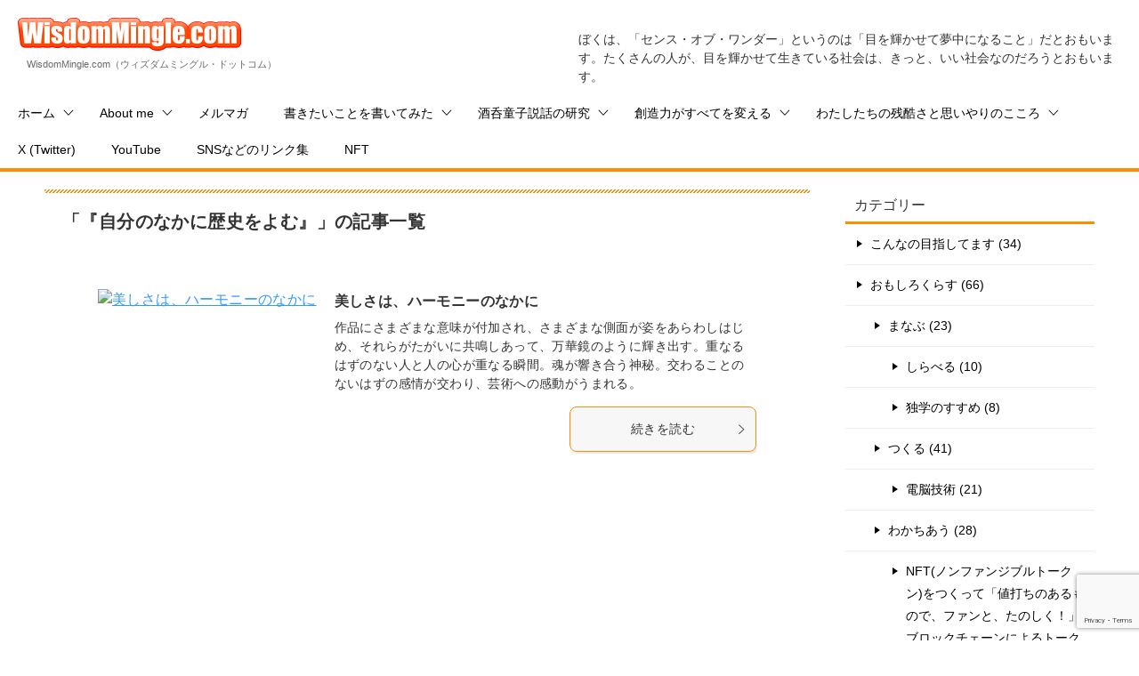

--- FILE ---
content_type: text/html; charset=UTF-8
request_url: https://wisdommingle.com/tag/%E3%80%8E%E8%87%AA%E5%88%86%E3%81%AE%E3%81%AA%E3%81%8B%E3%81%AB%E6%AD%B4%E5%8F%B2%E3%82%92%E3%82%88%E3%82%80%E3%80%8F/
body_size: 24269
content:
<!doctype html>
<html lang="ja" class="col2">
<head>
	<meta charset="UTF-8">
	<meta name="viewport" content="width=device-width, initial-scale=1">
	<link rel="profile" href="http://gmpg.org/xfn/11">
	
	
	
	
	
	
	
	
	
	
	
	
	
	
	
	
		
			
		
	
	<meta property="fb:app_id" content="1144325372321961" />
	
	
	
	
			  <meta property="og:image" content="https://live.staticflickr.com/7082/14014211234_5ba3fd43e8_o.jpg" />
	
	
	
	
	
			  <meta property="og:image:secure_url" content="https://live.staticflickr.com/7082/14014211234_5ba3fd43e8_o.jpg" />
	
		
	
	
	
	
			  
	  	  
	  <meta name="twitter:card" content="summary_large_image">
	  
	  <meta name="twitter:creator" content="@YukinobuKurata">
	
		
	
	
	
	
	
	
	
	
	
	
	
	<meta name='robots' content='index, follow, max-image-preview:large, max-snippet:-1, max-video-preview:-1' />
    <script>
        var ajaxurl = 'https://wisdommingle.com/wp-admin/admin-ajax.php';
        var sns_cnt = true;
            </script>
	
	<!-- This site is optimized with the Yoast SEO plugin v26.7 - https://yoast.com/wordpress/plugins/seo/ -->
	<title>『自分のなかに歴史をよむ』 アーカイブ - WisdomMingle.com</title>
	<link rel="canonical" href="https://wisdommingle.com/tag/『自分のなかに歴史をよむ』/" />
	<meta property="og:locale" content="ja_JP" />
	<meta property="og:type" content="article" />
	<meta property="og:title" content="『自分のなかに歴史をよむ』 アーカイブ - WisdomMingle.com" />
	<meta property="og:url" content="https://wisdommingle.com/tag/『自分のなかに歴史をよむ』/" />
	<meta property="og:site_name" content="WisdomMingle.com" />
	<meta name="twitter:card" content="summary_large_image" />
	<meta name="twitter:site" content="@YukinobuKurata" />
	<script type="application/ld+json" class="yoast-schema-graph">{"@context":"https://schema.org","@graph":[{"@type":"CollectionPage","@id":"https://wisdommingle.com/tag/%e3%80%8e%e8%87%aa%e5%88%86%e3%81%ae%e3%81%aa%e3%81%8b%e3%81%ab%e6%ad%b4%e5%8f%b2%e3%82%92%e3%82%88%e3%82%80%e3%80%8f/","url":"https://wisdommingle.com/tag/%e3%80%8e%e8%87%aa%e5%88%86%e3%81%ae%e3%81%aa%e3%81%8b%e3%81%ab%e6%ad%b4%e5%8f%b2%e3%82%92%e3%82%88%e3%82%80%e3%80%8f/","name":"『自分のなかに歴史をよむ』 アーカイブ - WisdomMingle.com","isPartOf":{"@id":"https://wisdommingle.com/#website"},"breadcrumb":{"@id":"https://wisdommingle.com/tag/%e3%80%8e%e8%87%aa%e5%88%86%e3%81%ae%e3%81%aa%e3%81%8b%e3%81%ab%e6%ad%b4%e5%8f%b2%e3%82%92%e3%82%88%e3%82%80%e3%80%8f/#breadcrumb"},"inLanguage":"ja"},{"@type":"BreadcrumbList","@id":"https://wisdommingle.com/tag/%e3%80%8e%e8%87%aa%e5%88%86%e3%81%ae%e3%81%aa%e3%81%8b%e3%81%ab%e6%ad%b4%e5%8f%b2%e3%82%92%e3%82%88%e3%82%80%e3%80%8f/#breadcrumb","itemListElement":[{"@type":"ListItem","position":1,"name":"ホーム","item":"https://wisdommingle.com/"},{"@type":"ListItem","position":2,"name":"『自分のなかに歴史をよむ』"}]},{"@type":"WebSite","@id":"https://wisdommingle.com/#website","url":"https://wisdommingle.com/","name":"WisdomMingle.com","description":"ぼくは、「センス・オブ・ワンダー」というのは「目を輝かせて夢中になること」だとおもいます。たくさんの人が、目を輝かせて生きている社会は、きっと、いい社会なのだろうとおもいます。","potentialAction":[{"@type":"SearchAction","target":{"@type":"EntryPoint","urlTemplate":"https://wisdommingle.com/?s={search_term_string}"},"query-input":{"@type":"PropertyValueSpecification","valueRequired":true,"valueName":"search_term_string"}}],"inLanguage":"ja"}]}</script>
	<!-- / Yoast SEO plugin. -->


<link rel="alternate" type="application/rss+xml" title="WisdomMingle.com &raquo; フィード" href="https://wisdommingle.com/feed/" />
<link rel="alternate" type="application/rss+xml" title="WisdomMingle.com &raquo; コメントフィード" href="https://wisdommingle.com/comments/feed/" />
<link rel="alternate" type="application/rss+xml" title="WisdomMingle.com &raquo; 『自分のなかに歴史をよむ』 タグのフィード" href="https://wisdommingle.com/tag/%e3%80%8e%e8%87%aa%e5%88%86%e3%81%ae%e3%81%aa%e3%81%8b%e3%81%ab%e6%ad%b4%e5%8f%b2%e3%82%92%e3%82%88%e3%82%80%e3%80%8f/feed/" />
		<!-- This site uses the Google Analytics by MonsterInsights plugin v9.11.1 - Using Analytics tracking - https://www.monsterinsights.com/ -->
							<script src="//www.googletagmanager.com/gtag/js?id=G-2MQVDC0RWC"  data-cfasync="false" data-wpfc-render="false" type="text/javascript" async></script>
			<script data-cfasync="false" data-wpfc-render="false" type="text/javascript">
				var mi_version = '9.11.1';
				var mi_track_user = true;
				var mi_no_track_reason = '';
								var MonsterInsightsDefaultLocations = {"page_location":"https:\/\/wisdommingle.com\/tag\/%E3%80%8E%E8%87%AA%E5%88%86%E3%81%AE%E3%81%AA%E3%81%8B%E3%81%AB%E6%AD%B4%E5%8F%B2%E3%82%92%E3%82%88%E3%82%80%E3%80%8F\/"};
								if ( typeof MonsterInsightsPrivacyGuardFilter === 'function' ) {
					var MonsterInsightsLocations = (typeof MonsterInsightsExcludeQuery === 'object') ? MonsterInsightsPrivacyGuardFilter( MonsterInsightsExcludeQuery ) : MonsterInsightsPrivacyGuardFilter( MonsterInsightsDefaultLocations );
				} else {
					var MonsterInsightsLocations = (typeof MonsterInsightsExcludeQuery === 'object') ? MonsterInsightsExcludeQuery : MonsterInsightsDefaultLocations;
				}

								var disableStrs = [
										'ga-disable-G-2MQVDC0RWC',
									];

				/* Function to detect opted out users */
				function __gtagTrackerIsOptedOut() {
					for (var index = 0; index < disableStrs.length; index++) {
						if (document.cookie.indexOf(disableStrs[index] + '=true') > -1) {
							return true;
						}
					}

					return false;
				}

				/* Disable tracking if the opt-out cookie exists. */
				if (__gtagTrackerIsOptedOut()) {
					for (var index = 0; index < disableStrs.length; index++) {
						window[disableStrs[index]] = true;
					}
				}

				/* Opt-out function */
				function __gtagTrackerOptout() {
					for (var index = 0; index < disableStrs.length; index++) {
						document.cookie = disableStrs[index] + '=true; expires=Thu, 31 Dec 2099 23:59:59 UTC; path=/';
						window[disableStrs[index]] = true;
					}
				}

				if ('undefined' === typeof gaOptout) {
					function gaOptout() {
						__gtagTrackerOptout();
					}
				}
								window.dataLayer = window.dataLayer || [];

				window.MonsterInsightsDualTracker = {
					helpers: {},
					trackers: {},
				};
				if (mi_track_user) {
					function __gtagDataLayer() {
						dataLayer.push(arguments);
					}

					function __gtagTracker(type, name, parameters) {
						if (!parameters) {
							parameters = {};
						}

						if (parameters.send_to) {
							__gtagDataLayer.apply(null, arguments);
							return;
						}

						if (type === 'event') {
														parameters.send_to = monsterinsights_frontend.v4_id;
							var hookName = name;
							if (typeof parameters['event_category'] !== 'undefined') {
								hookName = parameters['event_category'] + ':' + name;
							}

							if (typeof MonsterInsightsDualTracker.trackers[hookName] !== 'undefined') {
								MonsterInsightsDualTracker.trackers[hookName](parameters);
							} else {
								__gtagDataLayer('event', name, parameters);
							}
							
						} else {
							__gtagDataLayer.apply(null, arguments);
						}
					}

					__gtagTracker('js', new Date());
					__gtagTracker('set', {
						'developer_id.dZGIzZG': true,
											});
					if ( MonsterInsightsLocations.page_location ) {
						__gtagTracker('set', MonsterInsightsLocations);
					}
										__gtagTracker('config', 'G-2MQVDC0RWC', {"forceSSL":"true","link_attribution":"true"} );
										window.gtag = __gtagTracker;										(function () {
						/* https://developers.google.com/analytics/devguides/collection/analyticsjs/ */
						/* ga and __gaTracker compatibility shim. */
						var noopfn = function () {
							return null;
						};
						var newtracker = function () {
							return new Tracker();
						};
						var Tracker = function () {
							return null;
						};
						var p = Tracker.prototype;
						p.get = noopfn;
						p.set = noopfn;
						p.send = function () {
							var args = Array.prototype.slice.call(arguments);
							args.unshift('send');
							__gaTracker.apply(null, args);
						};
						var __gaTracker = function () {
							var len = arguments.length;
							if (len === 0) {
								return;
							}
							var f = arguments[len - 1];
							if (typeof f !== 'object' || f === null || typeof f.hitCallback !== 'function') {
								if ('send' === arguments[0]) {
									var hitConverted, hitObject = false, action;
									if ('event' === arguments[1]) {
										if ('undefined' !== typeof arguments[3]) {
											hitObject = {
												'eventAction': arguments[3],
												'eventCategory': arguments[2],
												'eventLabel': arguments[4],
												'value': arguments[5] ? arguments[5] : 1,
											}
										}
									}
									if ('pageview' === arguments[1]) {
										if ('undefined' !== typeof arguments[2]) {
											hitObject = {
												'eventAction': 'page_view',
												'page_path': arguments[2],
											}
										}
									}
									if (typeof arguments[2] === 'object') {
										hitObject = arguments[2];
									}
									if (typeof arguments[5] === 'object') {
										Object.assign(hitObject, arguments[5]);
									}
									if ('undefined' !== typeof arguments[1].hitType) {
										hitObject = arguments[1];
										if ('pageview' === hitObject.hitType) {
											hitObject.eventAction = 'page_view';
										}
									}
									if (hitObject) {
										action = 'timing' === arguments[1].hitType ? 'timing_complete' : hitObject.eventAction;
										hitConverted = mapArgs(hitObject);
										__gtagTracker('event', action, hitConverted);
									}
								}
								return;
							}

							function mapArgs(args) {
								var arg, hit = {};
								var gaMap = {
									'eventCategory': 'event_category',
									'eventAction': 'event_action',
									'eventLabel': 'event_label',
									'eventValue': 'event_value',
									'nonInteraction': 'non_interaction',
									'timingCategory': 'event_category',
									'timingVar': 'name',
									'timingValue': 'value',
									'timingLabel': 'event_label',
									'page': 'page_path',
									'location': 'page_location',
									'title': 'page_title',
									'referrer' : 'page_referrer',
								};
								for (arg in args) {
																		if (!(!args.hasOwnProperty(arg) || !gaMap.hasOwnProperty(arg))) {
										hit[gaMap[arg]] = args[arg];
									} else {
										hit[arg] = args[arg];
									}
								}
								return hit;
							}

							try {
								f.hitCallback();
							} catch (ex) {
							}
						};
						__gaTracker.create = newtracker;
						__gaTracker.getByName = newtracker;
						__gaTracker.getAll = function () {
							return [];
						};
						__gaTracker.remove = noopfn;
						__gaTracker.loaded = true;
						window['__gaTracker'] = __gaTracker;
					})();
									} else {
										console.log("");
					(function () {
						function __gtagTracker() {
							return null;
						}

						window['__gtagTracker'] = __gtagTracker;
						window['gtag'] = __gtagTracker;
					})();
									}
			</script>
							<!-- / Google Analytics by MonsterInsights -->
		<style id='wp-img-auto-sizes-contain-inline-css' type='text/css'>
img:is([sizes=auto i],[sizes^="auto," i]){contain-intrinsic-size:3000px 1500px}
/*# sourceURL=wp-img-auto-sizes-contain-inline-css */
</style>
<link rel='stylesheet' id='wp-block-library-css' href='https://wisdommingle.com/wp-includes/css/dist/block-library/style.min.css?x28409&amp;ver=6.9' type='text/css' media='all' />
<style id='global-styles-inline-css' type='text/css'>
:root{--wp--preset--aspect-ratio--square: 1;--wp--preset--aspect-ratio--4-3: 4/3;--wp--preset--aspect-ratio--3-4: 3/4;--wp--preset--aspect-ratio--3-2: 3/2;--wp--preset--aspect-ratio--2-3: 2/3;--wp--preset--aspect-ratio--16-9: 16/9;--wp--preset--aspect-ratio--9-16: 9/16;--wp--preset--color--black: #000000;--wp--preset--color--cyan-bluish-gray: #abb8c3;--wp--preset--color--white: #ffffff;--wp--preset--color--pale-pink: #f78da7;--wp--preset--color--vivid-red: #cf2e2e;--wp--preset--color--luminous-vivid-orange: #ff6900;--wp--preset--color--luminous-vivid-amber: #fcb900;--wp--preset--color--light-green-cyan: #7bdcb5;--wp--preset--color--vivid-green-cyan: #00d084;--wp--preset--color--pale-cyan-blue: #8ed1fc;--wp--preset--color--vivid-cyan-blue: #0693e3;--wp--preset--color--vivid-purple: #9b51e0;--wp--preset--gradient--vivid-cyan-blue-to-vivid-purple: linear-gradient(135deg,rgb(6,147,227) 0%,rgb(155,81,224) 100%);--wp--preset--gradient--light-green-cyan-to-vivid-green-cyan: linear-gradient(135deg,rgb(122,220,180) 0%,rgb(0,208,130) 100%);--wp--preset--gradient--luminous-vivid-amber-to-luminous-vivid-orange: linear-gradient(135deg,rgb(252,185,0) 0%,rgb(255,105,0) 100%);--wp--preset--gradient--luminous-vivid-orange-to-vivid-red: linear-gradient(135deg,rgb(255,105,0) 0%,rgb(207,46,46) 100%);--wp--preset--gradient--very-light-gray-to-cyan-bluish-gray: linear-gradient(135deg,rgb(238,238,238) 0%,rgb(169,184,195) 100%);--wp--preset--gradient--cool-to-warm-spectrum: linear-gradient(135deg,rgb(74,234,220) 0%,rgb(151,120,209) 20%,rgb(207,42,186) 40%,rgb(238,44,130) 60%,rgb(251,105,98) 80%,rgb(254,248,76) 100%);--wp--preset--gradient--blush-light-purple: linear-gradient(135deg,rgb(255,206,236) 0%,rgb(152,150,240) 100%);--wp--preset--gradient--blush-bordeaux: linear-gradient(135deg,rgb(254,205,165) 0%,rgb(254,45,45) 50%,rgb(107,0,62) 100%);--wp--preset--gradient--luminous-dusk: linear-gradient(135deg,rgb(255,203,112) 0%,rgb(199,81,192) 50%,rgb(65,88,208) 100%);--wp--preset--gradient--pale-ocean: linear-gradient(135deg,rgb(255,245,203) 0%,rgb(182,227,212) 50%,rgb(51,167,181) 100%);--wp--preset--gradient--electric-grass: linear-gradient(135deg,rgb(202,248,128) 0%,rgb(113,206,126) 100%);--wp--preset--gradient--midnight: linear-gradient(135deg,rgb(2,3,129) 0%,rgb(40,116,252) 100%);--wp--preset--font-size--small: 13px;--wp--preset--font-size--medium: 20px;--wp--preset--font-size--large: 36px;--wp--preset--font-size--x-large: 42px;--wp--preset--spacing--20: 0.44rem;--wp--preset--spacing--30: 0.67rem;--wp--preset--spacing--40: 1rem;--wp--preset--spacing--50: 1.5rem;--wp--preset--spacing--60: 2.25rem;--wp--preset--spacing--70: 3.38rem;--wp--preset--spacing--80: 5.06rem;--wp--preset--shadow--natural: 6px 6px 9px rgba(0, 0, 0, 0.2);--wp--preset--shadow--deep: 12px 12px 50px rgba(0, 0, 0, 0.4);--wp--preset--shadow--sharp: 6px 6px 0px rgba(0, 0, 0, 0.2);--wp--preset--shadow--outlined: 6px 6px 0px -3px rgb(255, 255, 255), 6px 6px rgb(0, 0, 0);--wp--preset--shadow--crisp: 6px 6px 0px rgb(0, 0, 0);}:where(.is-layout-flex){gap: 0.5em;}:where(.is-layout-grid){gap: 0.5em;}body .is-layout-flex{display: flex;}.is-layout-flex{flex-wrap: wrap;align-items: center;}.is-layout-flex > :is(*, div){margin: 0;}body .is-layout-grid{display: grid;}.is-layout-grid > :is(*, div){margin: 0;}:where(.wp-block-columns.is-layout-flex){gap: 2em;}:where(.wp-block-columns.is-layout-grid){gap: 2em;}:where(.wp-block-post-template.is-layout-flex){gap: 1.25em;}:where(.wp-block-post-template.is-layout-grid){gap: 1.25em;}.has-black-color{color: var(--wp--preset--color--black) !important;}.has-cyan-bluish-gray-color{color: var(--wp--preset--color--cyan-bluish-gray) !important;}.has-white-color{color: var(--wp--preset--color--white) !important;}.has-pale-pink-color{color: var(--wp--preset--color--pale-pink) !important;}.has-vivid-red-color{color: var(--wp--preset--color--vivid-red) !important;}.has-luminous-vivid-orange-color{color: var(--wp--preset--color--luminous-vivid-orange) !important;}.has-luminous-vivid-amber-color{color: var(--wp--preset--color--luminous-vivid-amber) !important;}.has-light-green-cyan-color{color: var(--wp--preset--color--light-green-cyan) !important;}.has-vivid-green-cyan-color{color: var(--wp--preset--color--vivid-green-cyan) !important;}.has-pale-cyan-blue-color{color: var(--wp--preset--color--pale-cyan-blue) !important;}.has-vivid-cyan-blue-color{color: var(--wp--preset--color--vivid-cyan-blue) !important;}.has-vivid-purple-color{color: var(--wp--preset--color--vivid-purple) !important;}.has-black-background-color{background-color: var(--wp--preset--color--black) !important;}.has-cyan-bluish-gray-background-color{background-color: var(--wp--preset--color--cyan-bluish-gray) !important;}.has-white-background-color{background-color: var(--wp--preset--color--white) !important;}.has-pale-pink-background-color{background-color: var(--wp--preset--color--pale-pink) !important;}.has-vivid-red-background-color{background-color: var(--wp--preset--color--vivid-red) !important;}.has-luminous-vivid-orange-background-color{background-color: var(--wp--preset--color--luminous-vivid-orange) !important;}.has-luminous-vivid-amber-background-color{background-color: var(--wp--preset--color--luminous-vivid-amber) !important;}.has-light-green-cyan-background-color{background-color: var(--wp--preset--color--light-green-cyan) !important;}.has-vivid-green-cyan-background-color{background-color: var(--wp--preset--color--vivid-green-cyan) !important;}.has-pale-cyan-blue-background-color{background-color: var(--wp--preset--color--pale-cyan-blue) !important;}.has-vivid-cyan-blue-background-color{background-color: var(--wp--preset--color--vivid-cyan-blue) !important;}.has-vivid-purple-background-color{background-color: var(--wp--preset--color--vivid-purple) !important;}.has-black-border-color{border-color: var(--wp--preset--color--black) !important;}.has-cyan-bluish-gray-border-color{border-color: var(--wp--preset--color--cyan-bluish-gray) !important;}.has-white-border-color{border-color: var(--wp--preset--color--white) !important;}.has-pale-pink-border-color{border-color: var(--wp--preset--color--pale-pink) !important;}.has-vivid-red-border-color{border-color: var(--wp--preset--color--vivid-red) !important;}.has-luminous-vivid-orange-border-color{border-color: var(--wp--preset--color--luminous-vivid-orange) !important;}.has-luminous-vivid-amber-border-color{border-color: var(--wp--preset--color--luminous-vivid-amber) !important;}.has-light-green-cyan-border-color{border-color: var(--wp--preset--color--light-green-cyan) !important;}.has-vivid-green-cyan-border-color{border-color: var(--wp--preset--color--vivid-green-cyan) !important;}.has-pale-cyan-blue-border-color{border-color: var(--wp--preset--color--pale-cyan-blue) !important;}.has-vivid-cyan-blue-border-color{border-color: var(--wp--preset--color--vivid-cyan-blue) !important;}.has-vivid-purple-border-color{border-color: var(--wp--preset--color--vivid-purple) !important;}.has-vivid-cyan-blue-to-vivid-purple-gradient-background{background: var(--wp--preset--gradient--vivid-cyan-blue-to-vivid-purple) !important;}.has-light-green-cyan-to-vivid-green-cyan-gradient-background{background: var(--wp--preset--gradient--light-green-cyan-to-vivid-green-cyan) !important;}.has-luminous-vivid-amber-to-luminous-vivid-orange-gradient-background{background: var(--wp--preset--gradient--luminous-vivid-amber-to-luminous-vivid-orange) !important;}.has-luminous-vivid-orange-to-vivid-red-gradient-background{background: var(--wp--preset--gradient--luminous-vivid-orange-to-vivid-red) !important;}.has-very-light-gray-to-cyan-bluish-gray-gradient-background{background: var(--wp--preset--gradient--very-light-gray-to-cyan-bluish-gray) !important;}.has-cool-to-warm-spectrum-gradient-background{background: var(--wp--preset--gradient--cool-to-warm-spectrum) !important;}.has-blush-light-purple-gradient-background{background: var(--wp--preset--gradient--blush-light-purple) !important;}.has-blush-bordeaux-gradient-background{background: var(--wp--preset--gradient--blush-bordeaux) !important;}.has-luminous-dusk-gradient-background{background: var(--wp--preset--gradient--luminous-dusk) !important;}.has-pale-ocean-gradient-background{background: var(--wp--preset--gradient--pale-ocean) !important;}.has-electric-grass-gradient-background{background: var(--wp--preset--gradient--electric-grass) !important;}.has-midnight-gradient-background{background: var(--wp--preset--gradient--midnight) !important;}.has-small-font-size{font-size: var(--wp--preset--font-size--small) !important;}.has-medium-font-size{font-size: var(--wp--preset--font-size--medium) !important;}.has-large-font-size{font-size: var(--wp--preset--font-size--large) !important;}.has-x-large-font-size{font-size: var(--wp--preset--font-size--x-large) !important;}
/*# sourceURL=global-styles-inline-css */
</style>

<style id='classic-theme-styles-inline-css' type='text/css'>
/*! This file is auto-generated */
.wp-block-button__link{color:#fff;background-color:#32373c;border-radius:9999px;box-shadow:none;text-decoration:none;padding:calc(.667em + 2px) calc(1.333em + 2px);font-size:1.125em}.wp-block-file__button{background:#32373c;color:#fff;text-decoration:none}
/*# sourceURL=/wp-includes/css/classic-themes.min.css */
</style>
<link rel='stylesheet' id='contact-form-7-css' href='https://wisdommingle.com/wp-content/plugins/contact-form-7/includes/css/styles.css?x28409&amp;ver=6.1.4' type='text/css' media='all' />
<link rel='stylesheet' id='wp-footnotes-tt-style-css' href='https://wisdommingle.com/wp-content/plugins/footnotes-made-easy/css/tooltips.min.css?x28409&amp;ver=3.0.8' type='text/css' media='all' />
<link rel='stylesheet' id='keni_base-css' href='https://wisdommingle.com/wp-content/themes/keni80_wp_standard_all_202108212312/base.css?x28409&amp;ver=6.9' type='text/css' media='all' />
<link rel='stylesheet' id='child_keni_base-css' href='https://wisdommingle.com/wp-content/themes/keni8_child_wm/original.css?x28409&amp;ver=6.9' type='text/css' media='all' />
<link rel='stylesheet' id='keni-style-css' href='https://wisdommingle.com/wp-content/themes/keni8_child_wm/style.css?x28409&amp;ver=6.9' type='text/css' media='all' />
<link rel='stylesheet' id='keni-advanced-css' href='https://wisdommingle.com/wp-content/themes/keni80_wp_standard_all_202108212312/advanced.css?x28409&amp;ver=6.9' type='text/css' media='all' />
<link rel='stylesheet' id='my-keni_base-css' href='https://wisdommingle.com/wp-content/themes/keni8_child_wm/base.css?x28409&amp;ver=6.9' type='text/css' media='all' />
<link rel='stylesheet' id='my-keni-advanced-css' href='https://wisdommingle.com/wp-content/themes/keni8_child_wm/advanced.css?x28409&amp;ver=6.9' type='text/css' media='all' />
<link rel='stylesheet' id='keni_base_default-css' href='https://wisdommingle.com/wp-content/themes/keni80_wp_standard_all_202108212312/default-style.css?x28409&amp;ver=6.9' type='text/css' media='all' />
<link rel='stylesheet' id='photonic-slider-css' href='https://wisdommingle.com/wp-content/plugins/photonic/include/ext/splide/splide.min.css?x28409&amp;ver=20260105-154727' type='text/css' media='all' />
<link rel='stylesheet' id='photonic-lightbox-css' href='https://wisdommingle.com/wp-content/plugins/photonic/include/ext/fancybox3/fancybox3.min.css?x28409&amp;ver=20260105-154727' type='text/css' media='all' />
<link rel='stylesheet' id='photonic-css' href='https://wisdommingle.com/wp-content/plugins/photonic/include/css/front-end/core/photonic.min.css?x28409&amp;ver=20260105-154727' type='text/css' media='all' />
<style id='photonic-inline-css' type='text/css'>
/* Retrieved from saved CSS */
.photonic-panel { background:  rgb(17,17,17)  !important;

	border-top: none;
	border-right: none;
	border-bottom: none;
	border-left: none;
 }
.photonic-flickr-stream .photonic-pad-photosets { margin: 15px; }
.photonic-flickr-stream .photonic-pad-galleries { margin: 15px; }
.photonic-flickr-stream .photonic-pad-photos { padding: 5px 15px; }
.photonic-google-stream .photonic-pad-photos { padding: 5px 15px; }
.photonic-zenfolio-stream .photonic-pad-photos { padding: 5px 15px; }
.photonic-zenfolio-stream .photonic-pad-photosets { margin: 5px 15px; }
.photonic-instagram-stream .photonic-pad-photos { padding: 5px 15px; }
.photonic-smug-stream .photonic-pad-albums { margin: 15px; }
.photonic-smug-stream .photonic-pad-photos { padding: 5px 15px; }
.photonic-flickr-panel .photonic-pad-photos { padding: 10px 15px; box-sizing: border-box; }
.photonic-smug-panel .photonic-pad-photos { padding: 10px 15px; box-sizing: border-box; }
.photonic-random-layout .photonic-thumb { padding: 2px}
.photonic-masonry-layout .photonic-thumb { padding: 2px}
.photonic-mosaic-layout .photonic-thumb { padding: 2px}

/*# sourceURL=photonic-inline-css */
</style>
<link rel="canonical" href="https://wisdommingle.com/tag/%e3%80%8e%e8%87%aa%e5%88%86%e3%81%ae%e3%81%aa%e3%81%8b%e3%81%ab%e6%ad%b4%e5%8f%b2%e3%82%92%e3%82%88%e3%82%80%e3%80%8f/" />
<link rel="https://api.w.org/" href="https://wisdommingle.com/wp-json/" /><link rel="alternate" title="JSON" type="application/json" href="https://wisdommingle.com/wp-json/wp/v2/tags/3422" /><link rel="EditURI" type="application/rsd+xml" title="RSD" href="https://wisdommingle.com/xmlrpc.php?rsd" />
		<style type="text/css">
						ol.footnotes>li {list-style-type:decimal;}
						ol.footnotes { color:#666666; }
ol.footnotes li { font-size:80%; }
		</style>
		<link rel="stylesheet" href="https://wisdommingle.com/wp-content/plugins/h2vR-support/h2vR.css?x28409">
<script src="https://wisdommingle.com/wp-content/plugins/h2vR-support/h2vR.js?x28409"></script>
<script src="https://wisdommingle.com/wp-content/plugins/h2vR-support/h2vR_extensions.js?x28409"></script>
<!-- Running WishList Member v3.22.5 -->
  
	<link href="https://wisdommingle.com/wp-content/themes/keni8_child_wm/css/hover-min.css?x28409" rel="stylesheet">
	
	
	
	
	
	
	
	
	
	
	
	
</head>

<body class="archive tag tag-3422 wp-theme-keni80_wp_standard_all_202108212312 wp-child-theme-keni8_child_wm keni-lp"><!--ページの属性-->

<div id="top" class="keni-container">

<!--▼▼ ヘッダー ▼▼-->
<div class="keni-header_wrap">
	<div class="keni-header_outer">
		
		<header class="keni-header keni-header_col1">
			<div class="keni-header_inner">

							
				
								
				
				
				<p class="site-title">
					<a class="grow site-title" href="https://wisdommingle.com" onClick="__gaTracker(&#039;send&#039;,&#039;event&#039;,&#039;ヘッダーのWisdomMingle.comロゴをクリック&#039;,&#039;「『自分のなかに歴史をよむ』」の記事一覧 | WisdomMingle.com&#039;,&#039;ヘッダー上部&#039;);" rel="home" data-wpel-link="internal" target="_blank"><img src="https://wisdommingle.com/wp-content/themes/wisdommingle_keni61_wp_corp_131122/images/logo.png?x28409" alt="WisdomMingle.com（ウィズダムミングル・ドットコム）" /></a><br />
                	<span id="wisdommingle_site_title_yomi">WisdomMingle.com（ウィズダムミングル・ドットコム）</span>
				</p>
				
				
				
				
			
			<div class="keni-header_cont">
			<p class="site-description">ぼくは、「センス・オブ・ワンダー」というのは「目を輝かせて夢中になること」だとおもいます。たくさんの人が、目を輝かせて生きている社会は、きっと、いい社会なのだろうとおもいます。</p>			</div>

			</div><!--keni-header_inner-->
		</header><!--keni-header-->	</div><!--keni-header_outer-->
</div><!--keni-header_wrap-->
<!--▲▲ ヘッダー ▲▲-->

<div id="click-space"></div>

<!--▼▼ グローバルナビ ▼▼-->
<div class="keni-gnav_wrap">
	<div class="keni-gnav_outer">
		<nav class="keni-gnav">
			<div class="keni-gnav_inner">

				<ul id="menu" class="keni-gnav_cont">
				<li id="menu-item-13629" class="menu-item menu-item-type-custom menu-item-object-custom menu-item-home menu-item-has-children menu-item-13629"><a href="https://wisdommingle.com/" data-wpel-link="internal" target="_blank">ホーム</a>
<ul class="sub-menu">
	<li id="menu-item-16273" class="menu-item menu-item-type-post_type menu-item-object-page menu-item-16273"><a href="https://wisdommingle.com/sitemaps/" data-wpel-link="internal" target="_blank">サイトマップ</a></li>
	<li id="menu-item-16274" class="menu-item menu-item-type-post_type menu-item-object-page menu-item-16274"><a href="https://wisdommingle.com/tag-list/" data-wpel-link="internal" target="_blank">全タグ一覧</a></li>
</ul>
</li>
<li id="menu-item-17710" class="menu-item menu-item-type-post_type menu-item-object-post menu-item-has-children menu-item-17710"><a href="https://wisdommingle.com/memorandum-of-intent/" data-wpel-link="internal" target="_blank">About me</a>
<ul class="sub-menu">
	<li id="menu-item-17725" class="menu-item menu-item-type-post_type menu-item-object-post menu-item-17725"><a href="https://wisdommingle.com/memorandum-of-intent/" data-wpel-link="internal" target="_blank">人間万事 Sense of Wonder (センス・オブ・ワンダー)</a></li>
	<li id="menu-item-28351" class="menu-item menu-item-type-post_type menu-item-object-post menu-item-has-children menu-item-28351"><a href="https://wisdommingle.com/living-with-our-eyes-shining-through-study-make-and-share-japanese-version/" data-wpel-link="internal" target="_blank">おもしろくらすための「まなぶ」「つくる」「わかちあう」</a>
	<ul class="sub-menu">
		<li id="menu-item-29885" class="menu-item menu-item-type-post_type menu-item-object-post menu-item-29885"><a href="https://wisdommingle.com/living-with-our-eyes-shining-through-study-make-and-share/" data-wpel-link="internal" target="_blank">Living with our eyes shining through "Study", "Make", and "Share"</a></li>
	</ul>
</li>
	<li id="menu-item-27765" class="menu-item menu-item-type-post_type menu-item-object-post menu-item-27765"><a href="https://wisdommingle.com/a-big-thank-you-to-all-who-contributed-to-all-humankind-with-sharing-knowledge/" data-wpel-link="internal" target="_blank">「ほかの人と分かちあえば、ほかの人もまた、いいことを教えてくれるだろう。そうすれば、みんながよくなる！」</a></li>
	<li id="menu-item-17726" class="menu-item menu-item-type-post_type menu-item-object-post menu-item-17726"><a href="https://wisdommingle.com/creator-and-consumer/" data-wpel-link="internal" target="_blank">生産者と消費者</a></li>
	<li id="menu-item-17732" class="menu-item menu-item-type-post_type menu-item-object-post menu-item-17732"><a href="https://wisdommingle.com/art-is-harmonic-composite-art/" data-wpel-link="internal" target="_blank">美しさは、ハーモニーのなかに</a></li>
	<li id="menu-item-17744" class="menu-item menu-item-type-post_type menu-item-object-post menu-item-17744"><a href="https://wisdommingle.com/open-web-as-canvas-and-story-as-communication-for-everybodys-mutual-understanding/" data-wpel-link="internal" target="_blank">みんなのための「キャンバス」を、みんなのための「物語」を</a></li>
</ul>
</li>
<li id="menu-item-13638" class="menu-item menu-item-type-custom menu-item-object-custom menu-item-13638"><a href="https://wisdommingle.com/memorandum-of-intent/#post-end-optin-box" data-wpel-link="internal" target="_blank">メルマガ</a></li>
<li id="menu-item-17674" class="menu-item menu-item-type-taxonomy menu-item-object-category menu-item-has-children menu-item-17674"><a href="https://wisdommingle.com/category/essay/" data-wpel-link="internal" target="_blank">書きたいことを書いてみた</a>
<ul class="sub-menu">
	<li id="menu-item-28691" class="menu-item menu-item-type-post_type menu-item-object-post menu-item-28691"><a href="https://wisdommingle.com/living-with-our-eyes-shining-through-study-make-and-share-japanese-version/" data-wpel-link="internal" target="_blank">おもしろくらすための「まなぶ」「つくる」「わかちあう」</a></li>
	<li id="menu-item-19034" class="menu-item menu-item-type-post_type menu-item-object-post menu-item-19034"><a href="https://wisdommingle.com/a-big-thank-you-to-all-who-contributed-to-all-humankind-with-sharing-knowledge/" data-wpel-link="internal" target="_blank">「ほかの人と分かちあえば、ほかの人もまた、いいことを教えてくれるだろう。そうすれば、みんながよくなる！」</a></li>
	<li id="menu-item-17747" class="menu-item menu-item-type-post_type menu-item-object-post menu-item-17747"><a href="https://wisdommingle.com/over-the-death-fence-yukimura-makoto-manga-vinland-saga-planetes/" data-wpel-link="internal" target="_blank">幸村誠さんのマンガ『ヴィンランド・サガ』と『プラネテス』の考察</a></li>
	<li id="menu-item-17741" class="menu-item menu-item-type-post_type menu-item-object-post menu-item-17741"><a href="https://wisdommingle.com/open-web-as-canvas-and-story-as-communication-for-everybodys-mutual-understanding/" data-wpel-link="internal" target="_blank">みんなのための「キャンバス」を、みんなのための「物語」を</a></li>
	<li id="menu-item-17708" class="menu-item menu-item-type-post_type menu-item-object-post menu-item-17708"><a href="https://wisdommingle.com/the-death-of-the-faceless-and-renascence-of-humanity/" data-wpel-link="internal" target="_blank">「回天の箱」</a></li>
	<li id="menu-item-17709" class="menu-item menu-item-type-post_type menu-item-object-post menu-item-17709"><a href="https://wisdommingle.com/to-break-the-chain-of-child-abuse/" data-wpel-link="internal" target="_blank">「螺旋」の外へ</a></li>
	<li id="menu-item-17733" class="menu-item menu-item-type-post_type menu-item-object-post menu-item-17733"><a href="https://wisdommingle.com/art-is-harmonic-composite-art/" data-wpel-link="internal" target="_blank">美しさは、ハーモニーのなかに</a></li>
	<li id="menu-item-17707" class="menu-item menu-item-type-post_type menu-item-object-post menu-item-17707"><a href="https://wisdommingle.com/what-is-shishi-gami/" data-wpel-link="internal" target="_blank">シシ神についての考察</a></li>
	<li id="menu-item-24507" class="menu-item menu-item-type-post_type menu-item-object-post menu-item-24507"><a href="https://wisdommingle.com/nft-non-fungible-token-blockchain-token-economy-and-capital-market-for-everyone/" data-wpel-link="internal" target="_blank">NFT(ノンファンジブルトークン)をつくって「値打ちのあるもので、ファンと、たのしく！」: ブロックチェーンによるトークンエコノミーと、みんなのためのキャピタルマーケット(資本市場)</a></li>
	<li id="menu-item-17713" class="menu-item menu-item-type-post_type menu-item-object-post menu-item-17713"><a href="https://wisdommingle.com/memorandum-of-intent-2/" data-wpel-link="internal" target="_blank">WP♥</a></li>
	<li id="menu-item-17671" class="menu-item menu-item-type-taxonomy menu-item-object-category menu-item-17671"><a href="https://wisdommingle.com/category/essay/hackers-and-japanese-western-scholars-big-ideas-from-the-revolutionary-ages/" data-wpel-link="internal" target="_blank">「ハッカーと洋学者 : 革命期の創造者たち」</a></li>
</ul>
</li>
<li id="menu-item-19039" class="menu-item menu-item-type-taxonomy menu-item-object-category menu-item-has-children menu-item-19039"><a href="https://wisdommingle.com/category/study-of-folklore-of-shuten-doji-the-oni-king/" data-wpel-link="internal" target="_blank">酒呑童子説話の研究</a>
<ul class="sub-menu">
	<li id="menu-item-19040" class="menu-item menu-item-type-taxonomy menu-item-object-category menu-item-19040"><a href="https://wisdommingle.com/category/study-of-folklore-of-shuten-doji-the-oni-king/" data-wpel-link="internal" target="_blank">カテゴリー：酒呑童子説話の研究 : 酒呑童子の中世説話について考えることをとおして、見せかけのおおいをとりはらった人間の姿を知る</a></li>
	<li id="menu-item-19037" class="menu-item menu-item-type-post_type menu-item-object-post menu-item-19037"><a href="https://wisdommingle.com/oeyama-ekotoba-narrative-caption-texts-the-picture-scroll-of-shuten-doji-the-oni-king/" data-wpel-link="internal" target="_blank">現存最古の酒呑童子説話『大江山絵詞』(香取本)の絵巻物の紹介</a></li>
	<li id="menu-item-26378" class="menu-item menu-item-type-post_type menu-item-object-post menu-item-26378"><a href="https://wisdommingle.com/the-sacred-tree-of-blue-oni-and-shuten-doji-the-oni-king-as-the-indigenous-water-god-of-mount-hiei-later-called-enryakuji-temple/" data-wpel-link="internal" target="_blank">青き鬼の霊木と、比叡山の水神たる酒天童子</a></li>
	<li id="menu-item-29669" class="menu-item menu-item-type-post_type menu-item-object-post menu-item-29669"><a href="https://wisdommingle.com/legends-of-onis-in-hieizan-enryakuji_pilgrimage-through-the-scenic-spots-and-places-of-ethnological-interest-related-to-the-onis-of-enryakuji-temple-on-mount-hiei/" data-wpel-link="internal" target="_blank">鬼の比叡山 : 比叡山めぐり鬼紀行</a></li>
	<li id="menu-item-27722" class="menu-item menu-item-type-post_type menu-item-object-post menu-item-27722"><a href="https://wisdommingle.com/oni-cave-and-oni-sitting-rock-related-to-shuten-doji-the-oni-king-and-kidomaru-and-yase-doji-on-yase-area-in-kyoto-and-on-enryakuji-temple-area-of-mount-hiei/" data-wpel-link="internal" target="_blank">鬼ヶ洞と鬼腰掛岩 : 酒呑童子と八瀬童子の祖先の鬼の旧跡 in 京都洛北八瀬 &#038; 比叡山延暦寺</a></li>
	<li id="menu-item-24514" class="menu-item menu-item-type-post_type menu-item-object-post menu-item-24514"><a href="https://wisdommingle.com/enryakuji-temple-on-mount-hieizan-claim-sovereignty-over-mount-hiranoyama-area-and-ominokuni-mount-kagayama-area-in-the-tale-of-oeyama-ekotoba-the-picture-scroll-of-shuten-doji-the-oni-king/" data-wpel-link="internal" target="_blank">香取本『大江山絵詞』の「平野山」と「近江国かが山」: 比叡山延暦寺による土地領有権説話としての酒呑童子譚</a></li>
	<li id="menu-item-30507" class="menu-item menu-item-type-post_type menu-item-object-post menu-item-30507"><a href="https://wisdommingle.com/ibuki-yasaburos-cave-and-imyojin-sha-shrine-life-and-death-of-the-water-dragon-oni-of-mt-ibuki-yama-who-lived-as-ane-gawa-river-and-died-at-imoto-gawa-river/" data-wpel-link="internal" target="_blank">伊吹弥三郎の岩屋と井明神社 : 姉川を生き、妹川に没した、伊吹山の水竜鬼の生と死</a></li>
	<li id="menu-item-26379" class="menu-item menu-item-type-post_type menu-item-object-post menu-item-26379"><a href="https://wisdommingle.com/similarities-between-shuten-doji-the-oni-king-and-goho-doji-dharmapala/" data-wpel-link="internal" target="_blank">酒天童子(酒呑童子)と護法童子の類似性</a></li>
	<li id="menu-item-26380" class="menu-item menu-item-type-post_type menu-item-object-post menu-item-26380"><a href="https://wisdommingle.com/mio-myojin-keitai-tenno-emperor-keitai-mio-uji-mio-no-kimi-mio-clan-in-takashima-county-omi-no-kuni-omi-province/" data-wpel-link="internal" target="_blank">三尾明神と、継体天皇を出した三尾氏の一族と、その旧跡地が点在する滋賀県高島</a></li>
	<li id="menu-item-26381" class="menu-item menu-item-type-post_type menu-item-object-post menu-item-26381"><a href="https://wisdommingle.com/hasedera-engi-emaki-the-narrative-picture-scroll-of-the-legends-of-hasedera-temple/" data-wpel-link="internal" target="_blank">『長谷寺縁起絵巻』の詞書と絵図</a></li>
	<li id="menu-item-26383" class="menu-item menu-item-type-post_type menu-item-object-post menu-item-26383"><a href="https://wisdommingle.com/ishiyamadera-engi-emaki-the-narrative-handscroll-of-the-legends-of-ishiyamadera-temple/" data-wpel-link="internal" target="_blank">『石山寺縁起絵巻』の詞書と絵図</a></li>
	<li id="menu-item-26384" class="menu-item menu-item-type-post_type menu-item-object-post menu-item-26384"><a href="https://wisdommingle.com/shuten-doji-red-oni-gawara-roof-tile-hieizan-enryakuji-temple/" data-wpel-link="internal" target="_blank">酒呑童子の赤い鬼瓦(？): 比叡山延暦寺の根本中堂の屋根にある酒呑童子のような色をした赤い鬼瓦</a></li>
	<li id="menu-item-26382" class="menu-item menu-item-type-post_type menu-item-object-post menu-item-26382"><a href="https://wisdommingle.com/katsuragawa-sokusho-myooin/" data-wpel-link="internal" target="_blank">かくれ里の明王院 : 葛川坊村の息障明王院 (天台修験の密教行者の三大聖地のひとつ)</a></li>
	<li id="menu-item-24515" class="menu-item menu-item-type-post_type menu-item-object-post menu-item-24515"><a href="https://wisdommingle.com/relation-between-shugendo-yamabushi-buddhist-monks-in-mudojidani-area-of-enryakuji-temple-on-mount-hieizan-and-the-tale-of-oeyama-ekotoba-the-picture-scroll-of-shuten-doji-the-oni-king/" data-wpel-link="internal" target="_blank">無動寺谷(比叡山延暦寺)の修験道山伏が、香取本『大江山絵詞』の祖型となった酒呑童子説話にあたえた影響</a></li>
	<li id="menu-item-24516" class="menu-item menu-item-type-post_type menu-item-object-post menu-item-24516"><a href="https://wisdommingle.com/multitudinous-psychedelic-colorful-aspects-of-shuten-doji-the-oni-king-as-mandrill-gorilla-and-hanuman-langur/" data-wpel-link="internal" target="_blank">山魈(マンドリル)の五色、大猩猩(ゴリラ)の黒色、白猿(ハヌマンラングール)の白色をあわせもつ、サイケデリックな「色々」のサルとしての酒呑童子</a></li>
	<li id="menu-item-24513" class="menu-item menu-item-type-post_type menu-item-object-post menu-item-24513"><a href="https://wisdommingle.com/reportage-about-oni-symposium-in-fukuchiyama-city-2019/" data-wpel-link="internal" target="_blank">「鬼シンポジウム in ふくちやま 2019」のイベント紹介レポート（世界鬼学会設立25周年記念イベント）</a></li>
	<li id="menu-item-24511" class="menu-item menu-item-type-post_type menu-item-object-post menu-item-24511"><a href="https://wisdommingle.com/behind-the-scenes-of-making-the-promotional-video-of-oni-symposium-in-fukuchiyama-city-2019/" data-wpel-link="internal" target="_blank">PV映像の制作作業の舞台裏: 「鬼シンポジウム in ふくちやま2019」非公式PV</a></li>
	<li id="menu-item-24512" class="menu-item menu-item-type-post_type menu-item-object-post menu-item-24512"><a href="https://wisdommingle.com/kirinmugoku-and-jakengokudai-in-the-tale-of-oeyama-ekotoba-the-picture-scroll-of-shuten-doji-the-oni-king/" data-wpel-link="internal" target="_blank">麒麟無極と邪見極大の謎: 香取本『大江山絵詞』に記された酒天童子(酒呑童子)の側近たち</a></li>
	<li id="menu-item-24510" class="menu-item menu-item-type-post_type menu-item-object-post menu-item-24510"><a href="https://wisdommingle.com/kubizuka-daimyojin-the-shrine-of-the-burial-mound-for-the-head-of-shuten-doji-the-oni-king-in-kyoto-city/" data-wpel-link="internal" target="_blank">首塚大明神（酒呑童子の首を埋めた首塚）</a></li>
	<li id="menu-item-24517" class="menu-item menu-item-type-post_type menu-item-object-post menu-item-24517"><a href="https://wisdommingle.com/multitudinous-pilgrimage-places-related-to-the-tales-of-shuten-doji-the-oni-king/" data-wpel-link="internal" target="_blank">鬼王巡礼：酒呑童子八千箇所めぐり(酒呑童子やちかしょめぐり)</a></li>
	<li id="menu-item-19038" class="menu-item menu-item-type-post_type menu-item-object-post menu-item-19038"><a href="https://wisdommingle.com/the-sacred-tree-of-shuten-doji-the-oni-king-as-the-god-of-mount-hiei-enryaku-ji-temple-as-ryugu-the-palace-of-the-dragon-king/" data-wpel-link="internal" target="_blank">鬼の霊木と竜宮たる比叡山延暦寺の水神 酒呑童子</a></li>
	<li id="menu-item-26386" class="menu-item menu-item-type-post_type menu-item-object-post menu-item-26386"><a href="https://wisdommingle.com/my-recommended-place-related-to-the-tales-of-shuten-doji-the-oni-king-at-enryakuji-temple-in-mount-hieizan-qa-20191102/" data-wpel-link="internal" target="_blank">Q&#038;A：「比叡山延暦寺の酒呑童子ゆかりのおすすめ鬼スポットを教えてくださいな♬」</a></li>
	<li id="menu-item-26387" class="menu-item menu-item-type-post_type menu-item-object-post menu-item-26387"><a href="https://wisdommingle.com/crowdfunding-for-repairing-and-sharing-picture-scroll-of-shuten-doji-the-oni-king/" data-wpel-link="internal" target="_blank">酒呑童子の絵巻物を、みんなで修復して、 みんなで共有しよう</a></li>
	<li id="menu-item-24509" class="menu-item menu-item-type-post_type menu-item-object-post menu-item-24509"><a href="https://wisdommingle.com/memorandum-about-hana-matsuri-festival-and-the-ritual-oni-dance-in-toei-town-kitashitara-county-aichi-prefecture-japan/" data-wpel-link="internal" target="_blank">花祭り（奥三河・東栄町）についてのメモ</a></li>
	<li id="menu-item-26388" class="menu-item menu-item-type-post_type menu-item-object-post menu-item-26388"><a href="https://wisdommingle.com/onmyoji_abenoseimei_truth_001/" data-wpel-link="internal" target="_blank">伝説の陰陽師 安倍晴明の真実の姿がついに明らかに！</a></li>
</ul>
</li>
<li id="menu-item-17680" class="menu-item menu-item-type-taxonomy menu-item-object-category menu-item-has-children menu-item-17680"><a href="https://wisdommingle.com/category/essay/creativity-of-art-and-entertainment/" data-wpel-link="internal" target="_blank">創造力がすべてを変える</a>
<ul class="sub-menu">
	<li id="menu-item-17735" class="menu-item menu-item-type-post_type menu-item-object-post menu-item-17735"><a href="https://wisdommingle.com/art-is-harmonic-composite-art/" data-wpel-link="internal" target="_blank">美しさは、ハーモニーのなかに</a></li>
	<li id="menu-item-17746" class="menu-item menu-item-type-post_type menu-item-object-post menu-item-17746"><a href="https://wisdommingle.com/over-the-death-fence-yukimura-makoto-manga-vinland-saga-planetes/" data-wpel-link="internal" target="_blank">幸村誠さんのマンガ『ヴィンランド・サガ』と『プラネテス』の考察</a></li>
	<li id="menu-item-17745" class="menu-item menu-item-type-post_type menu-item-object-post menu-item-17745"><a href="https://wisdommingle.com/creativity-and-innovation/" data-wpel-link="internal" target="_blank">革新的なものを生み出すために、本当に必要なこととは？</a></li>
	<li id="menu-item-24508" class="menu-item menu-item-type-post_type menu-item-object-post menu-item-24508"><a href="https://wisdommingle.com/starting-with-the-very-first-suzuro-version/" data-wpel-link="internal" target="_blank">すずろ作法でいこう！</a></li>
	<li id="menu-item-27026" class="menu-item menu-item-type-post_type menu-item-object-post menu-item-27026"><a href="https://wisdommingle.com/nft-non-fungible-token-blockchain-token-economy-and-capital-market-for-everyone/" data-wpel-link="internal" target="_blank">NFT(ノンファンジブルトークン)をつくって「値打ちのあるもので、ファンと、たのしく！」: ブロックチェーンによるトークンエコノミーと、みんなのためのキャピタルマーケット(資本市場)</a></li>
	<li id="menu-item-17738" class="menu-item menu-item-type-post_type menu-item-object-post menu-item-17738"><a href="https://wisdommingle.com/what-is-open-source/" data-wpel-link="internal" target="_blank">オープンソースライセンスってなに？商用でも無料で使えるの？</a></li>
	<li id="menu-item-17739" class="menu-item menu-item-type-post_type menu-item-object-post menu-item-17739"><a href="https://wisdommingle.com/mit-license/" data-wpel-link="internal" target="_blank">MITライセンスってなに？どうやって使うの？商用でも無料で使えるの？</a></li>
</ul>
</li>
<li id="menu-item-17673" class="menu-item menu-item-type-taxonomy menu-item-object-category menu-item-has-children menu-item-17673"><a href="https://wisdommingle.com/category/cruelty-and-compassion-of-our-species/" data-wpel-link="internal" target="_blank">わたしたちの残酷さと思いやりのこころ</a>
<ul class="sub-menu">
	<li id="menu-item-19033" class="menu-item menu-item-type-post_type menu-item-object-post menu-item-19033"><a href="https://wisdommingle.com/a-big-thank-you-to-all-who-contributed-to-all-humankind-with-sharing-knowledge/" data-wpel-link="internal" target="_blank">「ほかの人と分かちあえば、ほかの人もまた、いいことを教えてくれるだろう。そうすれば、みんながよくなる！」</a></li>
	<li id="menu-item-17748" class="menu-item menu-item-type-post_type menu-item-object-post menu-item-17748"><a href="https://wisdommingle.com/over-the-death-fence-yukimura-makoto-manga-vinland-saga-planetes/" data-wpel-link="internal" target="_blank">幸村誠さんのマンガ『ヴィンランド・サガ』と『プラネテス』の考察</a></li>
	<li id="menu-item-17720" class="menu-item menu-item-type-post_type menu-item-object-post menu-item-17720"><a href="https://wisdommingle.com/to-break-the-chain-of-child-abuse/" data-wpel-link="internal" target="_blank">「あの時 あなたは 僕を守ってくれなかったじゃないですか」 「あなたが正しいと言うのなら なんで守ってくれなかったんです」</a></li>
	<li id="menu-item-17719" class="menu-item menu-item-type-post_type menu-item-object-post menu-item-17719"><a href="https://wisdommingle.com/the-causal-connection-between-the-transition-of-the-frantz-fanons-thought-from-negritude-to-the-concept-of-the-total-human-being-and-the-berber-problems/" data-wpel-link="internal" target="_blank">「ファノンの思想が『ネグリチュード』から『全的人間』へと移行したこととベルベル問題との因果関係」</a></li>
	<li id="menu-item-17743" class="menu-item menu-item-type-post_type menu-item-object-post menu-item-17743"><a href="https://wisdommingle.com/open-web-as-canvas-and-story-as-communication-for-everybodys-mutual-understanding/" data-wpel-link="internal" target="_blank">みんなのための「キャンバス」を、みんなのための「物語」を</a></li>
</ul>
</li>
<li id="menu-item-29915" class="menu-item menu-item-type-custom menu-item-object-custom menu-item-29915"><a href="https://x.com/YukinobuKurata" data-wpel-link="external" target="_blank" rel="nofollow external noopener noreferrer">X (Twitter)</a></li>
<li id="menu-item-29916" class="menu-item menu-item-type-custom menu-item-object-custom menu-item-29916"><a href="https://www.youtube.com/@YukinobuKurata" data-wpel-link="external" target="_blank" rel="nofollow external noopener noreferrer">YouTube</a></li>
<li id="menu-item-29917" class="menu-item menu-item-type-custom menu-item-object-custom menu-item-29917"><a href="https://yukinobukurata.bio.link/" data-wpel-link="external" target="_blank" rel="nofollow external noopener noreferrer">SNSなどのリンク集</a></li>
<li id="menu-item-30306" class="menu-item menu-item-type-custom menu-item-object-custom menu-item-30306"><a href="https://yukinobukurata.clubs.place/" data-wpel-link="external" target="_blank" rel="nofollow external noopener noreferrer">NFT</a></li>
				<li class="menu-search"><div class="search-box">
	<form role="search" method="get" id="keni_search" class="searchform" action="https://wisdommingle.com/">
		<input type="text" value="" name="s" aria-label="検索"><button class="btn-search"><img src="https://wisdommingle.com/wp-content/themes/keni80_wp_standard_all_202108212312/images/icon/search_black.svg?x28409" width="18" height="18" alt="検索"></button>
	</form>
</div></li>
				</ul>
			</div>
			<div class="keni-gnav_btn_wrap">
				<div class="keni-gnav_btn"><span class="keni-gnav_btn_icon-open"></span></div>
			</div>
		</nav>
	</div>
</div>



<div class="keni-main_wrap">
	<div class="keni-main_outer">
		<!--▼▼ メインコンテンツ ▼▼-->
		<main id="main" class="keni-main">
			<div class="keni-main_inner">
				<div class="archive_title_wrap">
					<h1 class="archive_title">「『自分のなかに歴史をよむ』」の記事一覧</h1>				</div>

				<aside class="free-area free-area_before-title">
									</aside><!-- #secondary -->

												
										<div class="keni-section_wrap keni-section_wrap_style02"><div class="keni-section"><div class="entry-list entry-list_style01">
<article id="post-798" class="post-798 post type-post status-publish format-standard category-memorandum-of-intent category-creativity-of-art-and-entertainment category-essay tag-3395 tag-3429 tag-3428 tag-3427 tag-3426 tag-3425 tag-3424 tag-3423 tag-3422 tag-3421 tag-3396 tag-xenogears tag-final-fantasy tag-2787 tag-2771 tag-2721 tag-art tag-2530 tag-2520 tag-2519 tag-2513 tag-3440 tag-3450 tag-lil-buck tag-3448 tag-3447 tag-3446 tag-3445 tag-3444 tag-hifana tag-3442 tag-3441 tag-2465 tag-dj tag-3438 tag-finger-tutting tag-3436 tag-3435 tag-3434 tag-cg tag-jayfunk tag-3431 tag-1214 tag-1802 tag-leon-battista-alberti tag-1681 tag-paul-graham tag-1421 tag-fpeter-f-drucker tag-1398 tag-1280 tag-1258 tag-2461 tag-1099 tag-1062 tag-693 tag-652 tag-645 tag-hackers-and-painters tag-620 tag-aria tag-1961 tag-2452 tag-2385 tag-2384 tag-2356 tag-2321 tag-2304 tag-2257 tag-2231 tag-2208 tag-2168 tag-2164 tag-2149 tag-2148 tag-2137 tag-2127 tag-2085 tag-2017 tag-1939 entry-list_item">
	<div class="entry">
		<figure class="entry_thumb">
			
			
			
			
			
						
						
			
			
			
			
			
			<a href="https://wisdommingle.com/art-is-harmonic-composite-art/" data-wpel-link="internal" target="_blank">
				                
								
				<img src="https://live.staticflickr.com/7082/14014211234_c28a560887_n.jpg" loading="lazy" alt="美しさは、ハーモニーのなかに">
				
				
							</a>
			
			
			
			
			
			
				
		</figure>
		<div class="entry_inner">
			<h2 class="entry_title"><a href="https://wisdommingle.com/art-is-harmonic-composite-art/" data-wpel-link="internal" target="_blank">美しさは、ハーモニーのなかに</a></h2>
			
						
			
			
			<div class="entry_description">
				作品にさまざまな意味が付加され、さまざまな側面が姿をあらわしはじめ、それらがたがいに共鳴しあって、万華鏡のように輝き出す。重なるはずのない人と人の心が重なる瞬間。魂が響き合う神秘。交わることのないはずの感情が交わり、芸術への感動がうまれる。			</div>
			
			
			
			<div class="ently_read-more">
				<a href="https://wisdommingle.com/art-is-harmonic-composite-art/" class="btn dir-arw_r" data-wpel-link="internal" target="_blank"><span class="icon_arrow_s_right"></span>続きを読む</a>
			</div>
		</div>
			</div>
</article>
</div></div></div>
			<aside class="free-area free-area_after-cont">
							</aside><!-- #secondary -->
		</div><!--keni-main_inner-->
	</main><!--keni-main-->


<aside id="secondary" class="keni-sub">
	<div id="categories-2" class="keni-section_wrap widget widget_categories"><section class="keni-section"><h3 class="sub-section_title">カテゴリー</h3>
			<ul>
					<li class="cat-item cat-item-3"><a href="https://wisdommingle.com/category/memorandum-of-intent/" data-wpel-link="internal" target="_blank">こんなの目指してます (34)</a>
</li>
	<li class="cat-item cat-item-3894"><a href="https://wisdommingle.com/category/live-with-having-a-sense-of-wonder-and-a-sense-of-meaning/" data-wpel-link="internal" target="_blank">おもしろくらす (66)</a>
<ul class='children'>
	<li class="cat-item cat-item-3887"><a href="https://wisdommingle.com/category/live-with-having-a-sense-of-wonder-and-a-sense-of-meaning/%e3%81%be%e3%81%aa%e3%81%b6/" data-wpel-link="internal" target="_blank">まなぶ (23)</a>
	<ul class='children'>
	<li class="cat-item cat-item-3888"><a href="https://wisdommingle.com/category/live-with-having-a-sense-of-wonder-and-a-sense-of-meaning/%e3%81%be%e3%81%aa%e3%81%b6/%e3%81%97%e3%82%89%e3%81%b9%e3%82%8b/" data-wpel-link="internal" target="_blank">しらべる (10)</a>
</li>
	<li class="cat-item cat-item-13"><a href="https://wisdommingle.com/category/live-with-having-a-sense-of-wonder-and-a-sense-of-meaning/%e3%81%be%e3%81%aa%e3%81%b6/self-education/" data-wpel-link="internal" target="_blank">独学のすすめ (8)</a>
</li>
	</ul>
</li>
	<li class="cat-item cat-item-3890"><a href="https://wisdommingle.com/category/live-with-having-a-sense-of-wonder-and-a-sense-of-meaning/%e3%81%a4%e3%81%8f%e3%82%8b/" data-wpel-link="internal" target="_blank">つくる (41)</a>
	<ul class='children'>
	<li class="cat-item cat-item-11"><a href="https://wisdommingle.com/category/live-with-having-a-sense-of-wonder-and-a-sense-of-meaning/%e3%81%a4%e3%81%8f%e3%82%8b/cyberbrain-computer-technology/" data-wpel-link="internal" target="_blank">電脳技術 (21)</a>
</li>
	</ul>
</li>
	<li class="cat-item cat-item-3889"><a href="https://wisdommingle.com/category/live-with-having-a-sense-of-wonder-and-a-sense-of-meaning/%e3%82%8f%e3%81%8b%e3%81%a1%e3%81%82%e3%81%86/" data-wpel-link="internal" target="_blank">わかちあう (28)</a>
	<ul class='children'>
	<li class="cat-item cat-item-4136"><a href="https://wisdommingle.com/category/live-with-having-a-sense-of-wonder-and-a-sense-of-meaning/%e3%82%8f%e3%81%8b%e3%81%a1%e3%81%82%e3%81%86/nft-non-fungible-token-blockchain-token-economy-and-capital-market-for-everyone/" data-wpel-link="internal" target="_blank">NFT(ノンファンジブルトークン)をつくって「値打ちのあるもので、ファンと、たのしく！」: ブロックチェーンによるトークンエコノミーと、みんなのためのキャピタルマーケット(資本市場) (10)</a>
</li>
	<li class="cat-item cat-item-3909"><a href="https://wisdommingle.com/category/live-with-having-a-sense-of-wonder-and-a-sense-of-meaning/%e3%82%8f%e3%81%8b%e3%81%a1%e3%81%82%e3%81%86/qa%ef%bc%9a%e3%81%84%e3%81%9f%e3%81%a0%e3%81%84%e3%81%9f%e8%b3%aa%e5%95%8f%e3%81%a8%e5%9b%9e%e7%ad%94/" data-wpel-link="internal" target="_blank">Q&amp;A : いただいた質問と回答 (1)</a>
</li>
	</ul>
</li>
</ul>
</li>
	<li class="cat-item cat-item-3857"><a href="https://wisdommingle.com/category/gleanings-of-curiosity-stardust/" data-wpel-link="internal" target="_blank">好奇のかけら拾遺集 (35)</a>
<ul class='children'>
	<li class="cat-item cat-item-3859"><a href="https://wisdommingle.com/category/gleanings-of-curiosity-stardust/fragmentary-leaves-of-very-suzuro-scripts/" data-wpel-link="internal" target="_blank">すずろ草子断簡 (30)</a>
</li>
	<li class="cat-item cat-item-3860"><a href="https://wisdommingle.com/category/gleanings-of-curiosity-stardust/fragmentary-leaves-of-very-suzuro-dramas/" data-wpel-link="internal" target="_blank">すずろ映し断簡 (9)</a>
</li>
</ul>
</li>
	<li class="cat-item cat-item-3794"><a href="https://wisdommingle.com/category/study-of-folklore-of-shuten-doji-the-oni-king/" data-wpel-link="internal" target="_blank">酒呑童子説話の研究 : 酒呑童子の中世説話について考えることをとおして、見せかけの覆いをとりはらった人間の姿を知る (34)</a>
<ul class='children'>
	<li class="cat-item cat-item-3848"><a href="https://wisdommingle.com/category/study-of-folklore-of-shuten-doji-the-oni-king/multitudinous-pilgrimage-places-related-to-the-tales-of-shuten-doji-the-oni-king/" data-wpel-link="internal" target="_blank">鬼王巡礼 : 酒呑童子八千箇所めぐり (12)</a>
</li>
	<li class="cat-item cat-item-3856"><a href="https://wisdommingle.com/category/study-of-folklore-of-shuten-doji-the-oni-king/kiten-yoshi/" data-wpel-link="internal" target="_blank">鬼典余師 (18)</a>
</li>
</ul>
</li>
	<li class="cat-item cat-item-4"><a href="https://wisdommingle.com/category/essay/" data-wpel-link="internal" target="_blank">書きたいことを書いてみた (46)</a>
<ul class='children'>
	<li class="cat-item cat-item-5"><a href="https://wisdommingle.com/category/essay/creativity-of-art-and-entertainment/" data-wpel-link="internal" target="_blank">創造力がすべてを変える (40)</a>
</li>
	<li class="cat-item cat-item-6"><a href="https://wisdommingle.com/category/essay/story-is-our-life-and-we-are-all-storyteller/" data-wpel-link="internal" target="_blank">物語は人生、わたしたちはみな語り部 (13)</a>
</li>
	<li class="cat-item cat-item-8"><a href="https://wisdommingle.com/category/essay/fight-for-liberty/" data-wpel-link="internal" target="_blank">偽りの神に抗え (10)</a>
</li>
	<li class="cat-item cat-item-9"><a href="https://wisdommingle.com/category/essay/hackers-and-japanese-western-scholars-big-ideas-from-the-revolutionary-ages/" data-wpel-link="internal" target="_blank">「ハッカーと洋学者 : 革命期の創造者たち」 (3)</a>
</li>
</ul>
</li>
	<li class="cat-item cat-item-3893"><a href="https://wisdommingle.com/category/entertainment-of-the-commons-as-freedom-and-open-source-and-open-contents/" data-wpel-link="internal" target="_blank">自由でオープンなコモンズの嬉々劇 (18)</a>
<ul class='children'>
	<li class="cat-item cat-item-4137"><a href="https://wisdommingle.com/category/entertainment-of-the-commons-as-freedom-and-open-source-and-open-contents/%e3%83%91%e3%83%96%e3%83%aa%e3%83%83%e3%82%af%e3%83%89%e3%83%a1%e3%82%a4%e3%83%b3/" data-wpel-link="internal" target="_blank">パブリックドメイン (3)</a>
</li>
	<li class="cat-item cat-item-3891"><a href="https://wisdommingle.com/category/entertainment-of-the-commons-as-freedom-and-open-source-and-open-contents/open-source-license/" data-wpel-link="internal" target="_blank">オープンソース・ライセンス (9)</a>
</li>
	<li class="cat-item cat-item-3892"><a href="https://wisdommingle.com/category/entertainment-of-the-commons-as-freedom-and-open-source-and-open-contents/open-source-software/" data-wpel-link="internal" target="_blank">オープンソース・ソフトウェア (1)</a>
</li>
</ul>
</li>
	<li class="cat-item cat-item-10"><a href="https://wisdommingle.com/category/wordpress-navigator/" data-wpel-link="internal" target="_blank">ワードプレスナビゲーター（WPナビゲーター） (36)</a>
<ul class='children'>
	<li class="cat-item cat-item-19"><a href="https://wisdommingle.com/category/wordpress-navigator/wordpress-kotohajime/" data-wpel-link="internal" target="_blank">『WordPress ことはじめ』 (7)</a>
</li>
</ul>
</li>
	<li class="cat-item cat-item-7"><a href="https://wisdommingle.com/category/cruelty-and-compassion-of-our-species/" data-wpel-link="internal" target="_blank">わたしたちの残酷さと思いやりのこころ (10)</a>
</li>
	<li class="cat-item cat-item-14"><a href="https://wisdommingle.com/category/maxim/" data-wpel-link="internal" target="_blank">名言 (6)</a>
</li>
	<li class="cat-item cat-item-16"><a href="https://wisdommingle.com/category/draft/" data-wpel-link="internal" target="_blank">書きかけ (23)</a>
</li>
			</ul>

			</section></div><div id="search-2" class="keni-section_wrap widget widget_search"><section class="keni-section"><h3 class="sub-section_title">サイト内検索</h3><div class="search-box">
	<form role="search" method="get" id="keni_search" class="searchform" action="https://wisdommingle.com/">
		<input type="text" value="" name="s" aria-label="検索"><button class="btn-search"><img src="https://wisdommingle.com/wp-content/themes/keni80_wp_standard_all_202108212312/images/icon/search_black.svg?x28409" width="18" height="18" alt="検索"></button>
	</form>
</div></section></div>
		<div id="recent-posts-2" class="keni-section_wrap widget widget_recent_entries"><section class="keni-section">
		<h3 class="sub-section_title">最近の投稿</h3>
		<ul>
											<li>
					<a href="https://wisdommingle.com/bulletin-of-world-society-for-oni-number-28-2024-in-which-my-article-is-published/" data-wpel-link="internal" target="_blank">鬼学会の会報誌が届きました！ぼくの投稿「伊吹弥三郎の岩屋と井明神社 : 姉川を生き、妹川に没した、伊吹山の水竜鬼の生と死」も掲載されています</a>
									</li>
											<li>
					<a href="https://wisdommingle.com/ibuki-yasaburos-cave-and-imyojin-sha-shrine-life-and-death-of-the-water-dragon-oni-of-mt-ibuki-yama-who-lived-as-ane-gawa-river-and-died-at-imoto-gawa-river/" data-wpel-link="internal" target="_blank">伊吹弥三郎の岩屋と井明神社 : 姉川を生き、妹川に没した、伊吹山の水竜鬼の生と死</a>
									</li>
											<li>
					<a href="https://wisdommingle.com/bulletin-of-world-society-for-oni-number-27-2023-in-which-my-article-is-published/" data-wpel-link="internal" target="_blank">鬼学会の会報誌が届きました！ぼくの投稿「鬼の比叡山 : 比叡山めぐり鬼紀行」も掲載されています</a>
									</li>
											<li>
					<a href="https://wisdommingle.com/legends-of-onis-in-hieizan-enryakuji_pilgrimage-through-the-scenic-spots-and-places-of-ethnological-interest-related-to-the-onis-of-enryakuji-temple-on-mount-hiei/" data-wpel-link="internal" target="_blank">鬼の比叡山 : 比叡山めぐり鬼紀行</a>
									</li>
											<li>
					<a href="https://wisdommingle.com/bulletin-of-world-society-for-oni-number-26-2022-in-which-my-article-is-published/" data-wpel-link="internal" target="_blank">鬼学会の会報誌が届きました！ぼくの投稿「鬼ヶ洞と鬼腰掛岩 : 酒呑童子と八瀬童子の祖先の鬼の旧跡 in 京都洛北八瀬 &#038; 比叡山延暦寺」も掲載されています</a>
									</li>
											<li>
					<a href="https://wisdommingle.com/living-with-our-eyes-shining-through-study-make-and-share-japanese-version/" data-wpel-link="internal" target="_blank">おもしろくらすための「まなぶ」「つくる」「わかちあう」</a>
									</li>
											<li>
					<a href="https://wisdommingle.com/living-with-our-eyes-shining-through-study-make-and-share/" data-wpel-link="internal" target="_blank">Living with our eyes shining through "Study", "Make", and "Share"</a>
									</li>
											<li>
					<a href="https://wisdommingle.com/oni-cave-and-oni-sitting-rock-related-to-shuten-doji-the-oni-king-and-kidomaru-and-yase-doji-on-yase-area-in-kyoto-and-on-enryakuji-temple-area-of-mount-hiei/" data-wpel-link="internal" target="_blank">鬼ヶ洞と鬼腰掛岩 : 酒呑童子と八瀬童子の祖先の鬼の旧跡 in 京都洛北八瀬 &#038; 比叡山延暦寺</a>
									</li>
											<li>
					<a href="https://wisdommingle.com/old-maps-of-enryakuji-temple-on-mount-hiei-sanmon-santo-sakamoto-soezu-japanese/" data-wpel-link="internal" target="_blank">比叡山延暦寺の古地図『山門三塔坂本惣絵図』(1767年, 江戸時代中期)</a>
									</li>
											<li>
					<a href="https://wisdommingle.com/old-maps-of-enryakuji-temple-on-mount-hiei-sanmon-santo-sakamoto-soezu-english/" data-wpel-link="internal" target="_blank">Old Maps of Enryakuji Temple on Mt. Hiei, “Sanmon-Santō Sakamoto Sōezu” (1767)</a>
									</li>
											<li>
					<a href="https://wisdommingle.com/cryptovoxels-metaverse-vr-space-exivision-of-art-works-by-yoshitaka-nishigaki-nft-non-fungible-token-blockchain-token-economy/" data-wpel-link="internal" target="_blank">Cryptovoxels(クリプトボクセルズ)のVR空間(NFTメタバース)で展覧会を開催して、西垣至剛さんの絵画作品を展示してみました in ごちゃまぜ図書館</a>
									</li>
											<li>
					<a href="https://wisdommingle.com/bulletin-of-world-society-for-oni-number-25-2021-in-which-my-article-is-published/" data-wpel-link="internal" target="_blank">鬼学会の会報誌が届きました！ぼくの投稿「青き鬼の霊木と、比叡山の水神たる酒天童子」も掲載されています</a>
									</li>
											<li>
					<a href="https://wisdommingle.com/somnium-space-metaverse-vr-space-exivision-of-art-works-by-yoshitaka-nishigaki-nft-non-fungible-token-blockchain-token-economy/" data-wpel-link="internal" target="_blank">Somnium Space(ソムニウムスペース)のVR空間(NFTメタバース)で展覧会を開催して、西垣至剛さんの絵画作品を展示してみました in ごちゃまぜ図書館分館</a>
									</li>
											<li>
					<a href="https://wisdommingle.com/the-sacred-tree-of-blue-oni-and-shuten-doji-the-oni-king-as-the-indigenous-water-god-of-mount-hiei-later-called-enryakuji-temple/" data-wpel-link="internal" target="_blank">青き鬼の霊木と、比叡山の水神たる酒天童子</a>
									</li>
											<li>
					<a href="https://wisdommingle.com/decentraland-metaverse-exivision-of-art-work-by-yoshitaka-nishigaki-nft-non-fungible-token-blockchain-token-economy/" data-wpel-link="internal" target="_blank">Decentraland(ディセントラランド)のNFTメタバース(仮想空間)で展覧会を開催して、西垣至剛さんの絵画作品を展示してみました in ごちゃまぜ図書館分館</a>
									</li>
											<li>
					<a href="https://wisdommingle.com/similarities-between-shuten-doji-the-oni-king-and-goho-doji-dharmapala/" data-wpel-link="internal" target="_blank">酒天童子(酒呑童子)と護法童子の類似性</a>
									</li>
											<li>
					<a href="https://wisdommingle.com/mio-myojin-keitai-tenno-emperor-keitai-mio-uji-mio-no-kimi-mio-clan-in-takashima-county-omi-no-kuni-omi-province/" data-wpel-link="internal" target="_blank">三尾明神と、継体天皇を出した三尾氏の一族と、その旧跡地が点在する滋賀県高島</a>
									</li>
											<li>
					<a href="https://wisdommingle.com/hasedera-engi-emaki-the-narrative-picture-scroll-of-the-legends-of-hasedera-temple/" data-wpel-link="internal" target="_blank">『長谷寺縁起絵巻』の詞書と絵図</a>
									</li>
											<li>
					<a href="https://wisdommingle.com/katsuragawa-sokusho-myooin/" data-wpel-link="internal" target="_blank">かくれ里の明王院 : 葛川坊村の息障明王院 (天台修験の密教行者の三大聖地のひとつ)</a>
									</li>
											<li>
					<a href="https://wisdommingle.com/ishiyamadera-engi-emaki-the-narrative-handscroll-of-the-legends-of-ishiyamadera-temple/" data-wpel-link="internal" target="_blank">『石山寺縁起絵巻』の詞書と絵図</a>
									</li>
											<li>
					<a href="https://wisdommingle.com/shuten-doji-red-oni-gawara-roof-tile-hieizan-enryakuji-temple/" data-wpel-link="internal" target="_blank">酒呑童子の赤い鬼瓦(？): 比叡山延暦寺の根本中堂の屋根にある酒呑童子のような色をした赤い鬼瓦</a>
									</li>
											<li>
					<a href="https://wisdommingle.com/halohalo-flow-mingle-mangle-experience-text-on-image-automatic-generation-program/" data-wpel-link="internal" target="_blank">ハロハロでフロフロなごちゃまぜ体験と、自動生成でお名前入れちゃいました画像</a>
									</li>
											<li>
					<a href="https://wisdommingle.com/decentraland-metaverse-nft-non-fungible-token-blockchain-token-economy/" data-wpel-link="internal" target="_blank">Decentraland(ディセントラランド)のNFTメタバース: たくさんの芸術作品がある美術館地区や、ショッピングモールや、寺社仏閣がある仮想都市ジェネシスシティ</a>
									</li>
											<li>
					<a href="https://wisdommingle.com/cryptovoxels-metaverse-nft-non-fungible-token-blockchain-token-economy/" data-wpel-link="internal" target="_blank">Cryptovoxels(クリプトボクセルズ)のNFTメタバース: 街のなかの、土地・建物や、絵画や芸術作品などの、いろいろなものがトークン(NFT)になっている仮想都市オリジンシティ</a>
									</li>
											<li>
					<a href="https://wisdommingle.com/nft-non-fungible-token-blockchain-token-economy-and-capital-market-for-everyone/" data-wpel-link="internal" target="_blank">NFT(ノンファンジブルトークン)をつくって「値打ちのあるもので、ファンと、たのしく！」: ブロックチェーンによるトークンエコノミーと、みんなのためのキャピタルマーケット(資本市場)</a>
									</li>
											<li>
					<a href="https://wisdommingle.com/starting-with-the-very-first-suzuro-version/" data-wpel-link="internal" target="_blank">すずろ作法でいこう！</a>
									</li>
											<li>
					<a href="https://wisdommingle.com/vroid-studio-making-3d-avatar-vrm-vtuber-dec-28-2019/" data-wpel-link="internal" target="_blank">VRoid Studioをつかって、3Dアバターをつくってみました！</a>
									</li>
											<li>
					<a href="https://wisdommingle.com/memorandum-about-hana-matsuri-festival-and-the-ritual-oni-dance-in-toei-town-kitashitara-county-aichi-prefecture-japan/" data-wpel-link="internal" target="_blank">花祭り（奥三河・東栄町）についてのメモ</a>
									</li>
											<li>
					<a href="https://wisdommingle.com/kubizuka-daimyojin-the-shrine-of-the-burial-mound-for-the-head-of-shuten-doji-the-oni-king-in-kyoto-city/" data-wpel-link="internal" target="_blank">首塚大明神（酒呑童子の首を埋めた首塚）</a>
									</li>
											<li>
					<a href="https://wisdommingle.com/behind-the-scenes-of-making-the-promotional-video-of-oni-symposium-in-fukuchiyama-city-2019/" data-wpel-link="internal" target="_blank">PV映像の制作作業の舞台裏: 「鬼シンポジウム in ふくちやま2019」非公式PV</a>
									</li>
											<li>
					<a href="https://wisdommingle.com/kirinmugoku-and-jakengokudai-in-the-tale-of-oeyama-ekotoba-the-picture-scroll-of-shuten-doji-the-oni-king/" data-wpel-link="internal" target="_blank">麒麟無極と邪見極大の謎: 香取本『大江山絵詞』に記された酒天童子(酒呑童子)の側近たち</a>
									</li>
											<li>
					<a href="https://wisdommingle.com/reportage-about-oni-symposium-in-fukuchiyama-city-2019/" data-wpel-link="internal" target="_blank">「鬼シンポジウム in ふくちやま 2019」のイベント紹介レポート（世界鬼学会設立25周年記念イベント）</a>
									</li>
											<li>
					<a href="https://wisdommingle.com/enryakuji-temple-on-mount-hieizan-claim-sovereignty-over-mount-hiranoyama-area-and-ominokuni-mount-kagayama-area-in-the-tale-of-oeyama-ekotoba-the-picture-scroll-of-shuten-doji-the-oni-king/" data-wpel-link="internal" target="_blank">香取本『大江山絵詞』の「平野山」と「近江国かが山」: 比叡山延暦寺による土地領有権説話としての酒呑童子譚</a>
									</li>
											<li>
					<a href="https://wisdommingle.com/relation-between-shugendo-yamabushi-buddhist-monks-in-mudojidani-area-of-enryakuji-temple-on-mount-hieizan-and-the-tale-of-oeyama-ekotoba-the-picture-scroll-of-shuten-doji-the-oni-king/" data-wpel-link="internal" target="_blank">無動寺谷(比叡山延暦寺)の修験道山伏が、香取本『大江山絵詞』の祖型となった酒呑童子説話にあたえた影響</a>
									</li>
											<li>
					<a href="https://wisdommingle.com/my-recommended-place-related-to-the-tales-of-shuten-doji-the-oni-king-at-enryakuji-temple-in-mount-hieizan-qa-20191102/" data-wpel-link="internal" target="_blank">Q&#038;A：「比叡山延暦寺の酒呑童子ゆかりのおすすめ鬼スポットを教えてくださいな♬」</a>
									</li>
											<li>
					<a href="https://wisdommingle.com/multitudinous-psychedelic-colorful-aspects-of-shuten-doji-the-oni-king-as-mandrill-gorilla-and-hanuman-langur/" data-wpel-link="internal" target="_blank">山魈(マンドリル)の五色、大猩猩(ゴリラ)の黒色、白猿(ハヌマンラングール)の白色をあわせもつ、サイケデリックな「色々」のサルとしての酒呑童子</a>
									</li>
											<li>
					<a href="https://wisdommingle.com/kazutaka-manabe-sweet-potato-purple-sweet-road-silk-sweet-red-mizuna-2019-autumn/" data-wpel-link="internal" target="_blank">さつまいもの季節到来♬：真鍋和孝さんのまなべ農園のさつまいも(2019年秋) パープルスイートロード＆シルクスイート＆赤水菜</a>
									</li>
											<li>
					<a href="https://wisdommingle.com/original-source-of-devcon-unicorn-on-devcon-5-in-osaka-japan/" data-wpel-link="internal" target="_blank">Devcon大阪の Devcon Unicorn (デブコン・ユニコーン)の元ネタとおもわれる絵を見つけました！</a>
									</li>
											<li>
					<a href="https://wisdommingle.com/multitudinous-pilgrimage-places-related-to-the-tales-of-shuten-doji-the-oni-king/" data-wpel-link="internal" target="_blank">鬼王巡礼：酒呑童子八千箇所めぐり(酒呑童子やちかしょめぐり)</a>
									</li>
											<li>
					<a href="https://wisdommingle.com/pepper-carrot-webcomic-released-under-free-libre-open-source-permissive-cc-by-creative-commons-attribution-license/" data-wpel-link="internal" target="_blank">ウェブコミック『Pepper&#038;Carrot』とフリー(自由)でオープンソースでパーミッシブなライセンス</a>
									</li>
											<li>
					<a href="https://wisdommingle.com/crowdfunding-for-repairing-and-sharing-picture-scroll-of-shuten-doji-the-oni-king/" data-wpel-link="internal" target="_blank">酒呑童子の絵巻物を、みんなで修復して、 みんなで共有しよう</a>
									</li>
											<li>
					<a href="https://wisdommingle.com/thanks-to-library-books-great-strides-made-in-my-research-of-the-tale-of-shuten-doji-summer-2019/" data-wpel-link="internal" target="_blank">図書館様さまサマー2019！ (o≧ω≦)O</a>
									</li>
											<li>
					<a href="https://wisdommingle.com/a-big-thank-you-to-all-who-contributed-to-all-humankind-with-sharing-knowledge/" data-wpel-link="internal" target="_blank">「ほかの人と分かちあえば、ほかの人もまた、いいことを教えてくれるだろう。そうすれば、みんながよくなる！」</a>
									</li>
											<li>
					<a href="https://wisdommingle.com/oeyama-ekotoba-narrative-caption-texts-the-picture-scroll-of-shuten-doji-the-oni-king/" data-wpel-link="internal" target="_blank">現存最古の酒呑童子説話『大江山絵詞』(香取本)の絵巻物の詞書の文章や現代語訳や詞書・絵図の並び順など</a>
									</li>
											<li>
					<a href="https://wisdommingle.com/the-sacred-tree-of-shuten-doji-the-oni-king-as-the-god-of-mount-hiei-enryaku-ji-temple-as-ryugu-the-palace-of-the-dragon-king/" data-wpel-link="internal" target="_blank">鬼の霊木と竜宮たる比叡山延暦寺の水神 酒呑童子</a>
									</li>
											<li>
					<a href="https://wisdommingle.com/over-the-death-fence-yukimura-makoto-manga-vinland-saga-planetes/" data-wpel-link="internal" target="_blank">「死を超えるものが欲しい」：幸村誠さんはどのような想いをもって『ヴィンランド・サガ』や『プラネテス』のマンガを描いておられるのでしょうか？</a>
									</li>
											<li>
					<a href="https://wisdommingle.com/exciting-links-and-doors-to-new-worlds/" data-wpel-link="internal" target="_blank">おもしろいつながりと、新たな世界への「扉」</a>
									</li>
											<li>
					<a href="https://wisdommingle.com/the-unveiling-of-a-member-of-gochamaze-theater-company/" data-wpel-link="internal" target="_blank">うっほほーい！劇団ごちゃまぜの団員お披露目！</a>
									</li>
											<li>
					<a href="https://wisdommingle.com/voice-actor-narrator-crowdsourcing-outsourcing-matching-sites/" data-wpel-link="internal" target="_blank">声優さんや、ナレーターさんに、アフレコや、ナレーションを依頼できる、クラウドソーシング・アウトソーシング・マッチングサイトのサイト集</a>
									</li>
											<li>
					<a href="https://wisdommingle.com/perfume-global-site-project-kashiyuka-san-dance-motion-and-music-blender-3d-animation/" data-wpel-link="internal" target="_blank">Perfumeのダンスモーションと楽曲をつかってBlenderでつくった3Dモデルをアニメーションさせてみました</a>
									</li>
											<li>
					<a href="https://wisdommingle.com/onmyoji_abenoseimei_truth_001/" data-wpel-link="internal" target="_blank">伝説の陰陽師 安倍晴明の真実の姿がついに明らかに！</a>
									</li>
											<li>
					<a href="https://wisdommingle.com/about-hidetoshi-kato/" data-wpel-link="internal" target="_blank">加藤秀俊さんについて</a>
									</li>
											<li>
					<a href="https://wisdommingle.com/open-web-as-canvas-and-story-as-communication-for-everybodys-mutual-understanding/" data-wpel-link="internal" target="_blank">みんなのための「キャンバス」を、みんなのための「物語」を</a>
									</li>
											<li>
					<a href="https://wisdommingle.com/khaggavisana/" data-wpel-link="internal" target="_blank">「犀の角のようにただ独り歩め」</a>
									</li>
											<li>
					<a href="https://wisdommingle.com/go-all-out/" data-wpel-link="internal" target="_blank">あの飛行機雲のように：200号の大キャンバスに、太筆でぐっと一本の線を引く、完全燃焼のジェット噴射</a>
									</li>
											<li>
					<a href="https://wisdommingle.com/have-fun-asobi-wo-sen-toya-umare-kemu/" data-wpel-link="internal" target="_blank">Have fun! 遊びをせんとや生れけむ</a>
									</li>
											<li>
					<a href="https://wisdommingle.com/zbrush-3d-modeling-animation-2016-1-11/" data-wpel-link="internal" target="_blank">で、でけた・・・！ZBrushで3Dモデルをつくってアニメーションさせてみました</a>
									</li>
											<li>
					<a href="https://wisdommingle.com/robert-mckee-art-of-storytelling-and-story-of-let-us-march-against-philip/" data-wpel-link="internal" target="_blank">「フィリッポス王を倒せ！」の物語と、ロバート・マッキーの人を動かすストーリーテリングの技術</a>
									</li>
											<li>
					<a href="https://wisdommingle.com/our-deepest-fear-is-that-we-are-powerful-beyond-measure-independent-production-of-3d-animation/" data-wpel-link="internal" target="_blank">自主制作3Dアニメ「最大の恐怖は自分の計り知れない力だ」</a>
									</li>
											<li>
					<a href="https://wisdommingle.com/art-is-harmonic-composite-art/" data-wpel-link="internal" target="_blank">美しさは、ハーモニーのなかに</a>
									</li>
											<li>
					<a href="https://wisdommingle.com/gundam-uc-unicorn-exhibition-road-to-episode7/" data-wpel-link="internal" target="_blank">「機動戦士ガンダムUC（ユニコーン）展〜Road to episode7〜」に行ってまいりました！</a>
									</li>
											<li>
					<a href="https://wisdommingle.com/wordpress-backup-plugin-backupwordpress-not-backwpup-not-updraftplus/" data-wpel-link="internal" target="_blank">ワードプレスのバックアップ用プラグインは BackUpWordPressを選びました（BackWPupでもなく、UpdraftPlusでもありません）</a>
									</li>
											<li>
					<a href="https://wisdommingle.com/our-deepest-fear-is-that-we-are-powerful-beyond-measure/" data-wpel-link="internal" target="_blank">「最大の恐怖は無力と知ることではない　最大の恐怖は自分の計り知れない力だ」　&quot;Our deepest fear is not that we are inadequate. Our deepest fear is that we are powerful beyond measure.&quot;　（映画『コーチ・カーター』より）</a>
									</li>
											<li>
					<a href="https://wisdommingle.com/socialmedia-marketing-sharing-webservice-list/" data-wpel-link="internal" target="_blank">ソーシャルメディアでクチコミを広げるための設定方法のまとめ</a>
									</li>
											<li>
					<a href="https://wisdommingle.com/wordpress-merits-and-features-internet-facility-to-offer-information/" data-wpel-link="internal" target="_blank">ワードプレス（WordPress）の利点（SEO、機能、商用利用無料、カスタマイズ性、デザインなどなど）</a>
									</li>
											<li>
					<a href="https://wisdommingle.com/html5-browser-game-interactive-entertainment-learning-marketing/" data-wpel-link="internal" target="_blank">HTML5と「ゲーム性」がすべてを変える： ブラウザゲームに学ぶ「インタラクティブ性」と「エンターテイメント性」</a>
									</li>
											<li>
					<a href="https://wisdommingle.com/to-break-the-chain-of-child-abuse/" data-wpel-link="internal" target="_blank">「あの時 あなたは 僕を守ってくれなかったじゃないですか」 「あなたが正しいと言うのなら なんで守ってくれなかったんです」</a>
									</li>
											<li>
					<a href="https://wisdommingle.com/youtube-iframe-api-player-video-end-point-redirect/" data-wpel-link="internal" target="_blank">YouTube動画の再生終了後にリダイレクトで別のページに自動的に移動させる仕組み （IFrameプレーヤーAPI（JavaScript））</a>
									</li>
											<li>
					<a href="https://wisdommingle.com/youtube-iframe-api-player-video-unstoppable-player/" data-wpel-link="internal" target="_blank">YouTube動画の一時停止ができないようにする仕組み （IFrameプレーヤーAPI（JavaScript））</a>
									</li>
											<li>
					<a href="https://wisdommingle.com/youtube-iframe-api-player-video-countdown-timer-magic-buy-button/" data-wpel-link="internal" target="_blank">YouTube動画と連動してあらかじめ設定した時間になると購入ボタンが表示される仕組み （HTML、IFrameプレーヤーAPI（JavaScript）、CSS）</a>
									</li>
											<li>
					<a href="https://wisdommingle.com/mit-license/" data-wpel-link="internal" target="_blank">MITライセンスってなに？どうやって使うの？商用でも無料で使えるの？</a>
									</li>
											<li>
					<a href="https://wisdommingle.com/youtube-embedded-player-parameter-customize/" data-wpel-link="internal" target="_blank">YouTube動画の21のパラメータまとめ+αと埋め込みコードの実例</a>
									</li>
											<li>
					<a href="https://wisdommingle.com/maker-movement-dtm-desktop-manufacturing-chris-anderson/" data-wpel-link="internal" target="_blank">3DプリンターをつかったDTM（デスクトップ・マニュファクチュアリング）によって起こる新たな産業革命</a>
									</li>
											<li>
					<a href="https://wisdommingle.com/vivi-ornitier-wood-figure-photo-album-final-fantasy-9/" data-wpel-link="internal" target="_blank">黒魔道士ビビ・オルニティア（Vivi Ornitier）の木彫人形の写真アルバム 「FINAL FANTASY Ⅸ」（ファイナルファンタジー9）</a>
									</li>
											<li>
					<a href="https://wisdommingle.com/the-death-of-the-faceless-and-renascence-of-humanity/" data-wpel-link="internal" target="_blank">フェイスレスの時代の終焉 - 人間性の再興 -</a>
									</li>
											<li>
					<a href="https://wisdommingle.com/interactive-video-promotion-with-youtube/" data-wpel-link="internal" target="_blank">YouTubeを活用した「インタラクティブ動画プロモーション」の実例をご紹介します</a>
									</li>
											<li>
					<a href="https://wisdommingle.com/ch6-wordpress-install-wordpress-kotohajime/" data-wpel-link="internal" target="_blank">第６章　WordPress（ワードプレス）をレンタルサーバーにインストールする方法: 『WordPress ことはじめ』</a>
									</li>
											<li>
					<a href="https://wisdommingle.com/ch5-domain-register-wordpress-kotohajime/" data-wpel-link="internal" target="_blank">第５章　独自ドメインの取得方法とレンタルサーバーへの設定方法: 『WordPress ことはじめ』</a>
									</li>
											<li>
					<a href="https://wisdommingle.com/ch4-upload-wordpress-files-wordpress-kotohajime/" data-wpel-link="internal" target="_blank">第４章　WordPress（ワードプレス）のファイル群をサーバーにアップロードする方法: 『WordPress ことはじめ』</a>
									</li>
											<li>
					<a href="https://wisdommingle.com/ch3-ftp-client-filezilla-wordpress-kotohajime/" data-wpel-link="internal" target="_blank">第３章　FTPソフト（ファイルジラ（FileZilla））の使い方と設定方法: 『WordPress ことはじめ』</a>
									</li>
											<li>
					<a href="https://wisdommingle.com/ch2-database-mysql-wordpress-kotohajime/" data-wpel-link="internal" target="_blank">第２章　MySQLデータベース（マイエスキューエル）の使い方 新規作成方法と設定方法： 『WordPress ことはじめ』</a>
									</li>
											<li>
					<a href="https://wisdommingle.com/ch1-rental-server-wordpress-kotohajime/" data-wpel-link="internal" target="_blank">第１章　さくらインターネットのレンタルサーバーを借りるための契約から使い始めるまでの手順: 『WordPress ことはじめ』</a>
									</li>
											<li>
					<a href="https://wisdommingle.com/memorandum-of-intent-0/" data-wpel-link="internal" target="_blank">なんで「ワードプレスナビゲーター」をつくったの？</a>
									</li>
											<li>
					<a href="https://wisdommingle.com/what-is-the-pronunciation-of-dries-buytaert-who-is-the-founder-of-drupal-in-japanese/" data-wpel-link="internal" target="_blank">Drupal（ドルーパル）の創始者、Dries Buytaert さんの名前は、どのように発音すればいいのか？</a>
									</li>
											<li>
					<a href="https://wisdommingle.com/wordpress-kotohajime/" data-wpel-link="internal" target="_blank">『WordPress ことはじめ』（初心者のためのワードプレスの使い方の入門講座）</a>
									</li>
											<li>
					<a href="https://wisdommingle.com/the-causal-connection-between-the-transition-of-the-frantz-fanons-thought-from-negritude-to-the-concept-of-the-total-human-being-and-the-berber-problems/" data-wpel-link="internal" target="_blank">「ファノンの思想が『ネグリチュード』から『全的人間』へと移行したこととベルベル問題との因果関係」</a>
									</li>
											<li>
					<a href="https://wisdommingle.com/how-to-confirm-wordpress-site/" data-wpel-link="internal" target="_blank">WordPressで作られたサイトであることを確認する方法</a>
									</li>
											<li>
					<a href="https://wisdommingle.com/universities-and-research-institutes-using-wordpress/" data-wpel-link="internal" target="_blank">WordPressを利用している世界各国の大学・研究機関の実例</a>
									</li>
											<li>
					<a href="https://wisdommingle.com/governments-and-politicians-using-wordpress/" data-wpel-link="internal" target="_blank">WordPressを利用している世界各国の政府機関・政治家のウェブサイトの実例</a>
									</li>
											<li>
					<a href="https://wisdommingle.com/what-is-open-source/" data-wpel-link="internal" target="_blank">オープンソースライセンスってなに？商用でも無料で使えるの？</a>
									</li>
											<li>
					<a href="https://wisdommingle.com/wordpress-history/" data-wpel-link="internal" target="_blank">WordPressの歴史</a>
									</li>
											<li>
					<a href="https://wisdommingle.com/websites-using-wordpress/" data-wpel-link="internal" target="_blank">WordPressを利用しているウェブサイトの実例</a>
									</li>
											<li>
					<a href="https://wisdommingle.com/what-is-shishi-gami/" data-wpel-link="internal" target="_blank">『もののけ姫』に登場する「シシ神」は、なぜ「シシ神」という名前なのか？</a>
									</li>
											<li>
					<a href="https://wisdommingle.com/which-server-is-right-for-you-to-use-wordpress/" data-wpel-link="internal" target="_blank">ワードプレスを使うにはどこのサーバーを使えばいいの？</a>
									</li>
											<li>
					<a href="https://wisdommingle.com/import-contents-from-other-services-to-wordpress/" data-wpel-link="internal" target="_blank">他のブログからWordPressへの移行・引っ越し方法</a>
									</li>
											<li>
					<a href="https://wisdommingle.com/wordpress-is-worlds-best-blog-software/" data-wpel-link="internal" target="_blank">WordPressが世界一のブログソフトウェアである証拠となる統計データ</a>
									</li>
											<li>
					<a href="https://wisdommingle.com/difference-between-wordpress-org-and-wordpress-com/" data-wpel-link="internal" target="_blank">WordPressには２種類ある！？「WordPress.org」と「WordPress.com」の違いってなに？</a>
									</li>
											<li>
					<a href="https://wisdommingle.com/what-is-cms-content-management-system/" data-wpel-link="internal" target="_blank">CMS（コンテンツ・マネージメント・システム）ってなに？</a>
									</li>
											<li>
					<a href="https://wisdommingle.com/infopreneurs-using-wordpress/" data-wpel-link="internal" target="_blank">WordPressを使っている海外・英語圏の起業家・マーケターの実例</a>
									</li>
											<li>
					<a href="https://wisdommingle.com/companies-using-wordpress/" data-wpel-link="internal" target="_blank">WordPressを利用している企業サイトの実例サンプル</a>
									</li>
											<li>
					<a href="https://wisdommingle.com/entrance-to-your-website/" data-wpel-link="internal" target="_blank">ホームページへの入り口が増える</a>
									</li>
											<li>
					<a href="https://wisdommingle.com/ppc/" data-wpel-link="internal" target="_blank">PPC（ペイパークリック）広告を出稿することができる</a>
									</li>
											<li>
					<a href="https://wisdommingle.com/high-performance-seo-with-wordpress/" data-wpel-link="internal" target="_blank">Google検索の責任者も認めるWordPressのSEO効果</a>
									</li>
											<li>
					<a href="https://wisdommingle.com/creativity-and-innovation/" data-wpel-link="internal" target="_blank">革新的なものを生み出すために、本当に必要なこととは？</a>
									</li>
											<li>
					<a href="https://wisdommingle.com/fault-of-wordpress/" data-wpel-link="internal" target="_blank">WordPressの欠点</a>
									</li>
											<li>
					<a href="https://wisdommingle.com/memorandum-of-intent-2/" data-wpel-link="internal" target="_blank">「ワードプレスナビゲーター」が目指すもの</a>
									</li>
											<li>
					<a href="https://wisdommingle.com/difference-between-installed-blog-cms-and-hosted-blog-service/" data-wpel-link="internal" target="_blank">サーバーインストール型ブログと、無料ブログサービスとの違い</a>
									</li>
											<li>
					<a href="https://wisdommingle.com/undeliverable-email/" data-wpel-link="internal" target="_blank">メールマガジンが届かなくても、ブログがあれば大丈夫！</a>
									</li>
											<li>
					<a href="https://wisdommingle.com/blog-statistics/" data-wpel-link="internal" target="_blank">ブログに関する統計データ</a>
									</li>
											<li>
					<a href="https://wisdommingle.com/comparison-between-wordpress-and-movabletype/" data-wpel-link="internal" target="_blank">WordPressとMovable Typeの違いを比較: ワードプレスか？ムーバブルタイプか？</a>
									</li>
											<li>
					<a href="https://wisdommingle.com/financial-merit-of-wordpress/" data-wpel-link="internal" target="_blank">アメブロとかで無料でブログが作れるのに、なんでわざわざ有料でブログをやる必要があるの？</a>
									</li>
											<li>
					<a href="https://wisdommingle.com/dont-buy-wordpress-books-yet/" data-wpel-link="internal" target="_blank">ワードプレスの本は、まだ買わなくていいですよ　その前に、まずこれを見てみてください</a>
									</li>
											<li>
					<a href="https://wisdommingle.com/my-first-encounter-with-wordpress/" data-wpel-link="internal" target="_blank">僕とWordPressとの最初の出会い</a>
									</li>
											<li>
					<a href="https://wisdommingle.com/tekijyuku-and-manga/" data-wpel-link="internal" target="_blank">「適塾」とは</a>
									</li>
											<li>
					<a href="https://wisdommingle.com/omura-masujiro/" data-wpel-link="internal" target="_blank">「村田蔵六（大村益次郎）」とは</a>
									</li>
											<li>
					<a href="https://wisdommingle.com/what-is-hacker/" data-wpel-link="internal" target="_blank">「ハッカー（hacker）」とは</a>
									</li>
											<li>
					<a href="https://wisdommingle.com/what-you-cant-say/" data-wpel-link="internal" target="_blank">1.口にできないこと「ハッカーと洋学者 : 革命期の創造者たち」</a>
									</li>
											<li>
					<a href="https://wisdommingle.com/hackers-and-japanese-western-scholars-big-ideas-from-the-revolutionary-ages/" data-wpel-link="internal" target="_blank">0.はじめに「ハッカーと洋学者 : 革命期の創造者たち」</a>
									</li>
											<li>
					<a href="https://wisdommingle.com/memorandum-of-intent/" data-wpel-link="internal" target="_blank">人間万事 Sense of Wonder (センス・オブ・ワンダー)</a>
									</li>
											<li>
					<a href="https://wisdommingle.com/126-2/" data-wpel-link="internal" target="_blank">「たまたま巡り合った学校の先生より、もっといい先生が本を書いている」</a>
									</li>
											<li>
					<a href="https://wisdommingle.com/%e4%ba%ba%e9%96%93%e3%81%ae%e7%9f%a5%e8%ad%98%e3%81%ae%e6%ad%b4%e5%8f%b2%e3%81%ae%e3%81%86%e3%81%88%e3%81%a7%e3%81%af%e3%80%81%e3%80%8c%e7%8b%ac%e5%ad%a6%e3%80%8d%e3%81%93%e3%81%9d%e3%81%8c%e5%94%af/" data-wpel-link="internal" target="_blank">「人間の知識の歴史のうえでは、「独学」こそが唯一の学問の方法であったのではないか。」</a>
									</li>
											<li>
					<a href="https://wisdommingle.com/planetes-the-human-drama/" data-wpel-link="internal" target="_blank">『プラネテス』 ―人間たちの物語―</a>
									</li>
											<li>
					<a href="https://wisdommingle.com/memorandum-of-intent-self-education/" data-wpel-link="internal" target="_blank">「独学のすすめ」の主旨</a>
									</li>
											<li>
					<a href="https://wisdommingle.com/creator-and-consumer/" data-wpel-link="internal" target="_blank">生産者と消費者</a>
									</li>
					</ul>

		</section></div></aside><!-- #secondary -->

	<!--▲▲ メインコンテンツ ▲▲-->


	</div><!--keni-main_outer-->
</div><!--keni-main_wrap-->

<!--▼▼ パン屑リスト ▼▼-->
<div class="keni-breadcrumb-list_wrap">
	<div class="keni-breadcrumb-list_outer">
		<nav class="keni-breadcrumb-list">
			<ol class="keni-breadcrumb-list_inner" itemscope itemtype="http://schema.org/BreadcrumbList">
				<li itemprop="itemListElement" itemscope itemtype="http://schema.org/ListItem">
					<a itemprop="item" href="https://wisdommingle.com" data-wpel-link="internal" target="_blank"><span itemprop="name">ホーム</span> </a>
					<meta itemprop="position" content="1" />
				</li>
				<li>『自分のなかに歴史をよむ』</li>
			</ol>
		</nav>
	</div><!--keni-breadcrumb-list_outer-->
</div><!--keni-breadcrumb-list_wrap-->
<!--▲▲ パン屑リスト ▲▲-->


<!--▼▼ footer ▼▼-->
<div class="keni-footer_wrap">
	<div class="keni-footer_outer">
		<footer class="keni-footer">

			<div class="keni-footer_inner">
				<div class="keni-footer-cont_wrap">
															
				</div><!--keni-section_wrap-->
			</div><!--keni-footer_inner-->
		</footer><!--keni-footer-->
        <div class="footer-menu">
			        </div>
		<div class="keni-copyright_wrap center">
			<div class="keni-copyright">
								<small>&copy; Yukinobu Kurata All Rights Reserved.</small>
			</div><!--keni-copyright_wrap-->
		</div><!--keni-copyright_wrap-->
	</div><!--keni-footer_outer-->
</div><!--keni-footer_wrap-->
<!--▲▲ footer ▲▲-->


</div><!--keni-container-->

<!--▼ページトップ-->

<p class="page-top"><a href="#top"></a></p>

<!--▲ページトップ-->

<script type="text/javascript" src="https://wisdommingle.com/wp-includes/js/jquery/jquery.min.js?x28409&amp;ver=3.7.1" id="jquery-core-js"></script>
<script type="text/javascript" src="https://wisdommingle.com/wp-includes/js/jquery/jquery-migrate.min.js?x28409&amp;ver=3.4.1" id="jquery-migrate-js"></script>
<script type="text/javascript" src="https://wisdommingle.com/wp-includes/js/dist/hooks.min.js?x28409&amp;ver=dd5603f07f9220ed27f1" id="wp-hooks-js"></script>
<script type="text/javascript" src="https://wisdommingle.com/wp-includes/js/dist/i18n.min.js?x28409&amp;ver=c26c3dc7bed366793375" id="wp-i18n-js"></script>
<script type="text/javascript" id="wp-i18n-js-after">
/* <![CDATA[ */
wp.i18n.setLocaleData( { 'text direction\u0004ltr': [ 'ltr' ] } );
//# sourceURL=wp-i18n-js-after
/* ]]> */
</script>
<script type="text/javascript" src="https://wisdommingle.com/wp-content/plugins/wishlist-member/ui/js/frontend.js?x28409&amp;ver=3.22.5" id="wlm3_js-js"></script>
<script type="text/javascript" src="https://wisdommingle.com/wp-content/plugins/google-analytics-for-wordpress/assets/js/frontend-gtag.min.js?x28409&amp;ver=9.11.1" id="monsterinsights-frontend-script-js" async="async" data-wp-strategy="async"></script>
<script data-cfasync="false" data-wpfc-render="false" type="text/javascript" id='monsterinsights-frontend-script-js-extra'>/* <![CDATA[ */
var monsterinsights_frontend = {"js_events_tracking":"true","download_extensions":"doc,pdf,ppt,zip,xls,docx,pptx,xlsx","inbound_paths":"[{\"path\":\"\\\/go\\\/\",\"label\":\"affiliate\"},{\"path\":\"\\\/recommend\\\/\",\"label\":\"affiliate\"}]","home_url":"https:\/\/wisdommingle.com","hash_tracking":"false","v4_id":"G-2MQVDC0RWC"};/* ]]> */
</script>
<script type="text/javascript" src="https://wisdommingle.com/wp-content/plugins/contact-form-7/includes/swv/js/index.js?x28409&amp;ver=6.1.4" id="swv-js"></script>
<script type="text/javascript" id="contact-form-7-js-translations">
/* <![CDATA[ */
( function( domain, translations ) {
	var localeData = translations.locale_data[ domain ] || translations.locale_data.messages;
	localeData[""].domain = domain;
	wp.i18n.setLocaleData( localeData, domain );
} )( "contact-form-7", {"translation-revision-date":"2025-11-30 08:12:23+0000","generator":"GlotPress\/4.0.3","domain":"messages","locale_data":{"messages":{"":{"domain":"messages","plural-forms":"nplurals=1; plural=0;","lang":"ja_JP"},"This contact form is placed in the wrong place.":["\u3053\u306e\u30b3\u30f3\u30bf\u30af\u30c8\u30d5\u30a9\u30fc\u30e0\u306f\u9593\u9055\u3063\u305f\u4f4d\u7f6e\u306b\u7f6e\u304b\u308c\u3066\u3044\u307e\u3059\u3002"],"Error:":["\u30a8\u30e9\u30fc:"]}},"comment":{"reference":"includes\/js\/index.js"}} );
//# sourceURL=contact-form-7-js-translations
/* ]]> */
</script>
<script type="text/javascript" id="contact-form-7-js-before">
/* <![CDATA[ */
var wpcf7 = {
    "api": {
        "root": "https:\/\/wisdommingle.com\/wp-json\/",
        "namespace": "contact-form-7\/v1"
    },
    "cached": 1
};
//# sourceURL=contact-form-7-js-before
/* ]]> */
</script>
<script type="text/javascript" src="https://wisdommingle.com/wp-content/plugins/contact-form-7/includes/js/index.js?x28409&amp;ver=6.1.4" id="contact-form-7-js"></script>
<script type="text/javascript" src="https://wisdommingle.com/wp-includes/js/jquery/ui/core.min.js?x28409&amp;ver=1.13.3" id="jquery-ui-core-js"></script>
<script type="text/javascript" src="https://wisdommingle.com/wp-includes/js/jquery/ui/tooltip.min.js?x28409&amp;ver=1.13.3" id="jquery-ui-tooltip-js"></script>
<script type="text/javascript" src="https://wisdommingle.com/wp-content/plugins/footnotes-made-easy/js/tooltips.min.js?x28409&amp;ver=3.0.8" id="wp-footnotes-tooltips-js"></script>
<script type="text/javascript" src="https://wisdommingle.com/wp-content/themes/keni80_wp_standard_all_202108212312/js/navigation.js?x28409&amp;ver=20151215" id="keni-navigation-js"></script>
<script type="text/javascript" src="https://wisdommingle.com/wp-content/themes/keni80_wp_standard_all_202108212312/js/skip-link-focus-fix.js?x28409&amp;ver=20151215" id="keni-skip-link-focus-fix-js"></script>
<script type="text/javascript" src="https://wisdommingle.com/wp-content/themes/keni80_wp_standard_all_202108212312/js/utility.js?x28409&amp;ver=6.9" id="keni-utility-js"></script>
<script type="text/javascript" src="https://www.google.com/recaptcha/api.js?render=6Lf-IK4ZAAAAACOfnBUFRQzE3OLiziICsgmI5rX1&amp;ver=3.0" id="google-recaptcha-js"></script>
<script type="text/javascript" src="https://wisdommingle.com/wp-includes/js/dist/vendor/wp-polyfill.min.js?x28409&amp;ver=3.15.0" id="wp-polyfill-js"></script>
<script type="text/javascript" id="wpcf7-recaptcha-js-before">
/* <![CDATA[ */
var wpcf7_recaptcha = {
    "sitekey": "6Lf-IK4ZAAAAACOfnBUFRQzE3OLiziICsgmI5rX1",
    "actions": {
        "homepage": "homepage",
        "contactform": "contactform"
    }
};
//# sourceURL=wpcf7-recaptcha-js-before
/* ]]> */
</script>
<script type="text/javascript" src="https://wisdommingle.com/wp-content/plugins/contact-form-7/modules/recaptcha/index.js?x28409&amp;ver=6.1.4" id="wpcf7-recaptcha-js"></script>
<script type="speculationrules">
{"prefetch":[{"source":"document","where":{"and":[{"href_matches":"/*"},{"not":{"href_matches":["/wp-*.php","/wp-admin/*","/wp-content/uploads/*","/wp-content/*","/wp-content/plugins/*","/wp-content/themes/keni8_child_wm/*","/wp-content/themes/keni80_wp_standard_all_202108212312/*","/*\\?(.+)"]}},{"not":{"selector_matches":"a[rel~=\"nofollow\"]"}},{"not":{"selector_matches":".no-prefetch, .no-prefetch a"}}]},"eagerness":"conservative"}]}
</script>
			<script type="text/javascript">
				function get_stripe_vars() {
					return eval( '(' + '{"cancelmessage":"Are you sure you want to cancel your subscription?","nonceinvoices":"0701de5000","nonceinvoicedetail":"59854ec8e2","noncecoupon":"5d71c8f742","noncecoupondetail":"5b6d5ef1ad","stripethankyouurl":"https:\/\/wisdommingle.com\/register\/Ihl247"}' +')');
				}
			</script>
			
<link rel="shortcut icon" type="image/x-icon" href="https://wisdommingle.com/wp-content/themes/keni8_child_wm/favicon.ico?x28409" />
<link rel="apple-touch-icon" href="https://wisdommingle.com/wp-content/themes/keni8_child_wm/favicon.ico?x28409" />


</body>
</html>

<!--
Performance optimized by W3 Total Cache. Learn more: https://www.boldgrid.com/w3-total-cache/?utm_source=w3tc&utm_medium=footer_comment&utm_campaign=free_plugin

Disk: Enhanced  を使用したページ キャッシュ

Served from: wisdommingle.com @ 2026-01-19 05:22:06 by W3 Total Cache
-->

--- FILE ---
content_type: text/html; charset=utf-8
request_url: https://www.google.com/recaptcha/api2/anchor?ar=1&k=6Lf-IK4ZAAAAACOfnBUFRQzE3OLiziICsgmI5rX1&co=aHR0cHM6Ly93aXNkb21taW5nbGUuY29tOjQ0Mw..&hl=en&v=PoyoqOPhxBO7pBk68S4YbpHZ&size=invisible&anchor-ms=20000&execute-ms=30000&cb=dq3rmain0ayg
body_size: 48686
content:
<!DOCTYPE HTML><html dir="ltr" lang="en"><head><meta http-equiv="Content-Type" content="text/html; charset=UTF-8">
<meta http-equiv="X-UA-Compatible" content="IE=edge">
<title>reCAPTCHA</title>
<style type="text/css">
/* cyrillic-ext */
@font-face {
  font-family: 'Roboto';
  font-style: normal;
  font-weight: 400;
  font-stretch: 100%;
  src: url(//fonts.gstatic.com/s/roboto/v48/KFO7CnqEu92Fr1ME7kSn66aGLdTylUAMa3GUBHMdazTgWw.woff2) format('woff2');
  unicode-range: U+0460-052F, U+1C80-1C8A, U+20B4, U+2DE0-2DFF, U+A640-A69F, U+FE2E-FE2F;
}
/* cyrillic */
@font-face {
  font-family: 'Roboto';
  font-style: normal;
  font-weight: 400;
  font-stretch: 100%;
  src: url(//fonts.gstatic.com/s/roboto/v48/KFO7CnqEu92Fr1ME7kSn66aGLdTylUAMa3iUBHMdazTgWw.woff2) format('woff2');
  unicode-range: U+0301, U+0400-045F, U+0490-0491, U+04B0-04B1, U+2116;
}
/* greek-ext */
@font-face {
  font-family: 'Roboto';
  font-style: normal;
  font-weight: 400;
  font-stretch: 100%;
  src: url(//fonts.gstatic.com/s/roboto/v48/KFO7CnqEu92Fr1ME7kSn66aGLdTylUAMa3CUBHMdazTgWw.woff2) format('woff2');
  unicode-range: U+1F00-1FFF;
}
/* greek */
@font-face {
  font-family: 'Roboto';
  font-style: normal;
  font-weight: 400;
  font-stretch: 100%;
  src: url(//fonts.gstatic.com/s/roboto/v48/KFO7CnqEu92Fr1ME7kSn66aGLdTylUAMa3-UBHMdazTgWw.woff2) format('woff2');
  unicode-range: U+0370-0377, U+037A-037F, U+0384-038A, U+038C, U+038E-03A1, U+03A3-03FF;
}
/* math */
@font-face {
  font-family: 'Roboto';
  font-style: normal;
  font-weight: 400;
  font-stretch: 100%;
  src: url(//fonts.gstatic.com/s/roboto/v48/KFO7CnqEu92Fr1ME7kSn66aGLdTylUAMawCUBHMdazTgWw.woff2) format('woff2');
  unicode-range: U+0302-0303, U+0305, U+0307-0308, U+0310, U+0312, U+0315, U+031A, U+0326-0327, U+032C, U+032F-0330, U+0332-0333, U+0338, U+033A, U+0346, U+034D, U+0391-03A1, U+03A3-03A9, U+03B1-03C9, U+03D1, U+03D5-03D6, U+03F0-03F1, U+03F4-03F5, U+2016-2017, U+2034-2038, U+203C, U+2040, U+2043, U+2047, U+2050, U+2057, U+205F, U+2070-2071, U+2074-208E, U+2090-209C, U+20D0-20DC, U+20E1, U+20E5-20EF, U+2100-2112, U+2114-2115, U+2117-2121, U+2123-214F, U+2190, U+2192, U+2194-21AE, U+21B0-21E5, U+21F1-21F2, U+21F4-2211, U+2213-2214, U+2216-22FF, U+2308-230B, U+2310, U+2319, U+231C-2321, U+2336-237A, U+237C, U+2395, U+239B-23B7, U+23D0, U+23DC-23E1, U+2474-2475, U+25AF, U+25B3, U+25B7, U+25BD, U+25C1, U+25CA, U+25CC, U+25FB, U+266D-266F, U+27C0-27FF, U+2900-2AFF, U+2B0E-2B11, U+2B30-2B4C, U+2BFE, U+3030, U+FF5B, U+FF5D, U+1D400-1D7FF, U+1EE00-1EEFF;
}
/* symbols */
@font-face {
  font-family: 'Roboto';
  font-style: normal;
  font-weight: 400;
  font-stretch: 100%;
  src: url(//fonts.gstatic.com/s/roboto/v48/KFO7CnqEu92Fr1ME7kSn66aGLdTylUAMaxKUBHMdazTgWw.woff2) format('woff2');
  unicode-range: U+0001-000C, U+000E-001F, U+007F-009F, U+20DD-20E0, U+20E2-20E4, U+2150-218F, U+2190, U+2192, U+2194-2199, U+21AF, U+21E6-21F0, U+21F3, U+2218-2219, U+2299, U+22C4-22C6, U+2300-243F, U+2440-244A, U+2460-24FF, U+25A0-27BF, U+2800-28FF, U+2921-2922, U+2981, U+29BF, U+29EB, U+2B00-2BFF, U+4DC0-4DFF, U+FFF9-FFFB, U+10140-1018E, U+10190-1019C, U+101A0, U+101D0-101FD, U+102E0-102FB, U+10E60-10E7E, U+1D2C0-1D2D3, U+1D2E0-1D37F, U+1F000-1F0FF, U+1F100-1F1AD, U+1F1E6-1F1FF, U+1F30D-1F30F, U+1F315, U+1F31C, U+1F31E, U+1F320-1F32C, U+1F336, U+1F378, U+1F37D, U+1F382, U+1F393-1F39F, U+1F3A7-1F3A8, U+1F3AC-1F3AF, U+1F3C2, U+1F3C4-1F3C6, U+1F3CA-1F3CE, U+1F3D4-1F3E0, U+1F3ED, U+1F3F1-1F3F3, U+1F3F5-1F3F7, U+1F408, U+1F415, U+1F41F, U+1F426, U+1F43F, U+1F441-1F442, U+1F444, U+1F446-1F449, U+1F44C-1F44E, U+1F453, U+1F46A, U+1F47D, U+1F4A3, U+1F4B0, U+1F4B3, U+1F4B9, U+1F4BB, U+1F4BF, U+1F4C8-1F4CB, U+1F4D6, U+1F4DA, U+1F4DF, U+1F4E3-1F4E6, U+1F4EA-1F4ED, U+1F4F7, U+1F4F9-1F4FB, U+1F4FD-1F4FE, U+1F503, U+1F507-1F50B, U+1F50D, U+1F512-1F513, U+1F53E-1F54A, U+1F54F-1F5FA, U+1F610, U+1F650-1F67F, U+1F687, U+1F68D, U+1F691, U+1F694, U+1F698, U+1F6AD, U+1F6B2, U+1F6B9-1F6BA, U+1F6BC, U+1F6C6-1F6CF, U+1F6D3-1F6D7, U+1F6E0-1F6EA, U+1F6F0-1F6F3, U+1F6F7-1F6FC, U+1F700-1F7FF, U+1F800-1F80B, U+1F810-1F847, U+1F850-1F859, U+1F860-1F887, U+1F890-1F8AD, U+1F8B0-1F8BB, U+1F8C0-1F8C1, U+1F900-1F90B, U+1F93B, U+1F946, U+1F984, U+1F996, U+1F9E9, U+1FA00-1FA6F, U+1FA70-1FA7C, U+1FA80-1FA89, U+1FA8F-1FAC6, U+1FACE-1FADC, U+1FADF-1FAE9, U+1FAF0-1FAF8, U+1FB00-1FBFF;
}
/* vietnamese */
@font-face {
  font-family: 'Roboto';
  font-style: normal;
  font-weight: 400;
  font-stretch: 100%;
  src: url(//fonts.gstatic.com/s/roboto/v48/KFO7CnqEu92Fr1ME7kSn66aGLdTylUAMa3OUBHMdazTgWw.woff2) format('woff2');
  unicode-range: U+0102-0103, U+0110-0111, U+0128-0129, U+0168-0169, U+01A0-01A1, U+01AF-01B0, U+0300-0301, U+0303-0304, U+0308-0309, U+0323, U+0329, U+1EA0-1EF9, U+20AB;
}
/* latin-ext */
@font-face {
  font-family: 'Roboto';
  font-style: normal;
  font-weight: 400;
  font-stretch: 100%;
  src: url(//fonts.gstatic.com/s/roboto/v48/KFO7CnqEu92Fr1ME7kSn66aGLdTylUAMa3KUBHMdazTgWw.woff2) format('woff2');
  unicode-range: U+0100-02BA, U+02BD-02C5, U+02C7-02CC, U+02CE-02D7, U+02DD-02FF, U+0304, U+0308, U+0329, U+1D00-1DBF, U+1E00-1E9F, U+1EF2-1EFF, U+2020, U+20A0-20AB, U+20AD-20C0, U+2113, U+2C60-2C7F, U+A720-A7FF;
}
/* latin */
@font-face {
  font-family: 'Roboto';
  font-style: normal;
  font-weight: 400;
  font-stretch: 100%;
  src: url(//fonts.gstatic.com/s/roboto/v48/KFO7CnqEu92Fr1ME7kSn66aGLdTylUAMa3yUBHMdazQ.woff2) format('woff2');
  unicode-range: U+0000-00FF, U+0131, U+0152-0153, U+02BB-02BC, U+02C6, U+02DA, U+02DC, U+0304, U+0308, U+0329, U+2000-206F, U+20AC, U+2122, U+2191, U+2193, U+2212, U+2215, U+FEFF, U+FFFD;
}
/* cyrillic-ext */
@font-face {
  font-family: 'Roboto';
  font-style: normal;
  font-weight: 500;
  font-stretch: 100%;
  src: url(//fonts.gstatic.com/s/roboto/v48/KFO7CnqEu92Fr1ME7kSn66aGLdTylUAMa3GUBHMdazTgWw.woff2) format('woff2');
  unicode-range: U+0460-052F, U+1C80-1C8A, U+20B4, U+2DE0-2DFF, U+A640-A69F, U+FE2E-FE2F;
}
/* cyrillic */
@font-face {
  font-family: 'Roboto';
  font-style: normal;
  font-weight: 500;
  font-stretch: 100%;
  src: url(//fonts.gstatic.com/s/roboto/v48/KFO7CnqEu92Fr1ME7kSn66aGLdTylUAMa3iUBHMdazTgWw.woff2) format('woff2');
  unicode-range: U+0301, U+0400-045F, U+0490-0491, U+04B0-04B1, U+2116;
}
/* greek-ext */
@font-face {
  font-family: 'Roboto';
  font-style: normal;
  font-weight: 500;
  font-stretch: 100%;
  src: url(//fonts.gstatic.com/s/roboto/v48/KFO7CnqEu92Fr1ME7kSn66aGLdTylUAMa3CUBHMdazTgWw.woff2) format('woff2');
  unicode-range: U+1F00-1FFF;
}
/* greek */
@font-face {
  font-family: 'Roboto';
  font-style: normal;
  font-weight: 500;
  font-stretch: 100%;
  src: url(//fonts.gstatic.com/s/roboto/v48/KFO7CnqEu92Fr1ME7kSn66aGLdTylUAMa3-UBHMdazTgWw.woff2) format('woff2');
  unicode-range: U+0370-0377, U+037A-037F, U+0384-038A, U+038C, U+038E-03A1, U+03A3-03FF;
}
/* math */
@font-face {
  font-family: 'Roboto';
  font-style: normal;
  font-weight: 500;
  font-stretch: 100%;
  src: url(//fonts.gstatic.com/s/roboto/v48/KFO7CnqEu92Fr1ME7kSn66aGLdTylUAMawCUBHMdazTgWw.woff2) format('woff2');
  unicode-range: U+0302-0303, U+0305, U+0307-0308, U+0310, U+0312, U+0315, U+031A, U+0326-0327, U+032C, U+032F-0330, U+0332-0333, U+0338, U+033A, U+0346, U+034D, U+0391-03A1, U+03A3-03A9, U+03B1-03C9, U+03D1, U+03D5-03D6, U+03F0-03F1, U+03F4-03F5, U+2016-2017, U+2034-2038, U+203C, U+2040, U+2043, U+2047, U+2050, U+2057, U+205F, U+2070-2071, U+2074-208E, U+2090-209C, U+20D0-20DC, U+20E1, U+20E5-20EF, U+2100-2112, U+2114-2115, U+2117-2121, U+2123-214F, U+2190, U+2192, U+2194-21AE, U+21B0-21E5, U+21F1-21F2, U+21F4-2211, U+2213-2214, U+2216-22FF, U+2308-230B, U+2310, U+2319, U+231C-2321, U+2336-237A, U+237C, U+2395, U+239B-23B7, U+23D0, U+23DC-23E1, U+2474-2475, U+25AF, U+25B3, U+25B7, U+25BD, U+25C1, U+25CA, U+25CC, U+25FB, U+266D-266F, U+27C0-27FF, U+2900-2AFF, U+2B0E-2B11, U+2B30-2B4C, U+2BFE, U+3030, U+FF5B, U+FF5D, U+1D400-1D7FF, U+1EE00-1EEFF;
}
/* symbols */
@font-face {
  font-family: 'Roboto';
  font-style: normal;
  font-weight: 500;
  font-stretch: 100%;
  src: url(//fonts.gstatic.com/s/roboto/v48/KFO7CnqEu92Fr1ME7kSn66aGLdTylUAMaxKUBHMdazTgWw.woff2) format('woff2');
  unicode-range: U+0001-000C, U+000E-001F, U+007F-009F, U+20DD-20E0, U+20E2-20E4, U+2150-218F, U+2190, U+2192, U+2194-2199, U+21AF, U+21E6-21F0, U+21F3, U+2218-2219, U+2299, U+22C4-22C6, U+2300-243F, U+2440-244A, U+2460-24FF, U+25A0-27BF, U+2800-28FF, U+2921-2922, U+2981, U+29BF, U+29EB, U+2B00-2BFF, U+4DC0-4DFF, U+FFF9-FFFB, U+10140-1018E, U+10190-1019C, U+101A0, U+101D0-101FD, U+102E0-102FB, U+10E60-10E7E, U+1D2C0-1D2D3, U+1D2E0-1D37F, U+1F000-1F0FF, U+1F100-1F1AD, U+1F1E6-1F1FF, U+1F30D-1F30F, U+1F315, U+1F31C, U+1F31E, U+1F320-1F32C, U+1F336, U+1F378, U+1F37D, U+1F382, U+1F393-1F39F, U+1F3A7-1F3A8, U+1F3AC-1F3AF, U+1F3C2, U+1F3C4-1F3C6, U+1F3CA-1F3CE, U+1F3D4-1F3E0, U+1F3ED, U+1F3F1-1F3F3, U+1F3F5-1F3F7, U+1F408, U+1F415, U+1F41F, U+1F426, U+1F43F, U+1F441-1F442, U+1F444, U+1F446-1F449, U+1F44C-1F44E, U+1F453, U+1F46A, U+1F47D, U+1F4A3, U+1F4B0, U+1F4B3, U+1F4B9, U+1F4BB, U+1F4BF, U+1F4C8-1F4CB, U+1F4D6, U+1F4DA, U+1F4DF, U+1F4E3-1F4E6, U+1F4EA-1F4ED, U+1F4F7, U+1F4F9-1F4FB, U+1F4FD-1F4FE, U+1F503, U+1F507-1F50B, U+1F50D, U+1F512-1F513, U+1F53E-1F54A, U+1F54F-1F5FA, U+1F610, U+1F650-1F67F, U+1F687, U+1F68D, U+1F691, U+1F694, U+1F698, U+1F6AD, U+1F6B2, U+1F6B9-1F6BA, U+1F6BC, U+1F6C6-1F6CF, U+1F6D3-1F6D7, U+1F6E0-1F6EA, U+1F6F0-1F6F3, U+1F6F7-1F6FC, U+1F700-1F7FF, U+1F800-1F80B, U+1F810-1F847, U+1F850-1F859, U+1F860-1F887, U+1F890-1F8AD, U+1F8B0-1F8BB, U+1F8C0-1F8C1, U+1F900-1F90B, U+1F93B, U+1F946, U+1F984, U+1F996, U+1F9E9, U+1FA00-1FA6F, U+1FA70-1FA7C, U+1FA80-1FA89, U+1FA8F-1FAC6, U+1FACE-1FADC, U+1FADF-1FAE9, U+1FAF0-1FAF8, U+1FB00-1FBFF;
}
/* vietnamese */
@font-face {
  font-family: 'Roboto';
  font-style: normal;
  font-weight: 500;
  font-stretch: 100%;
  src: url(//fonts.gstatic.com/s/roboto/v48/KFO7CnqEu92Fr1ME7kSn66aGLdTylUAMa3OUBHMdazTgWw.woff2) format('woff2');
  unicode-range: U+0102-0103, U+0110-0111, U+0128-0129, U+0168-0169, U+01A0-01A1, U+01AF-01B0, U+0300-0301, U+0303-0304, U+0308-0309, U+0323, U+0329, U+1EA0-1EF9, U+20AB;
}
/* latin-ext */
@font-face {
  font-family: 'Roboto';
  font-style: normal;
  font-weight: 500;
  font-stretch: 100%;
  src: url(//fonts.gstatic.com/s/roboto/v48/KFO7CnqEu92Fr1ME7kSn66aGLdTylUAMa3KUBHMdazTgWw.woff2) format('woff2');
  unicode-range: U+0100-02BA, U+02BD-02C5, U+02C7-02CC, U+02CE-02D7, U+02DD-02FF, U+0304, U+0308, U+0329, U+1D00-1DBF, U+1E00-1E9F, U+1EF2-1EFF, U+2020, U+20A0-20AB, U+20AD-20C0, U+2113, U+2C60-2C7F, U+A720-A7FF;
}
/* latin */
@font-face {
  font-family: 'Roboto';
  font-style: normal;
  font-weight: 500;
  font-stretch: 100%;
  src: url(//fonts.gstatic.com/s/roboto/v48/KFO7CnqEu92Fr1ME7kSn66aGLdTylUAMa3yUBHMdazQ.woff2) format('woff2');
  unicode-range: U+0000-00FF, U+0131, U+0152-0153, U+02BB-02BC, U+02C6, U+02DA, U+02DC, U+0304, U+0308, U+0329, U+2000-206F, U+20AC, U+2122, U+2191, U+2193, U+2212, U+2215, U+FEFF, U+FFFD;
}
/* cyrillic-ext */
@font-face {
  font-family: 'Roboto';
  font-style: normal;
  font-weight: 900;
  font-stretch: 100%;
  src: url(//fonts.gstatic.com/s/roboto/v48/KFO7CnqEu92Fr1ME7kSn66aGLdTylUAMa3GUBHMdazTgWw.woff2) format('woff2');
  unicode-range: U+0460-052F, U+1C80-1C8A, U+20B4, U+2DE0-2DFF, U+A640-A69F, U+FE2E-FE2F;
}
/* cyrillic */
@font-face {
  font-family: 'Roboto';
  font-style: normal;
  font-weight: 900;
  font-stretch: 100%;
  src: url(//fonts.gstatic.com/s/roboto/v48/KFO7CnqEu92Fr1ME7kSn66aGLdTylUAMa3iUBHMdazTgWw.woff2) format('woff2');
  unicode-range: U+0301, U+0400-045F, U+0490-0491, U+04B0-04B1, U+2116;
}
/* greek-ext */
@font-face {
  font-family: 'Roboto';
  font-style: normal;
  font-weight: 900;
  font-stretch: 100%;
  src: url(//fonts.gstatic.com/s/roboto/v48/KFO7CnqEu92Fr1ME7kSn66aGLdTylUAMa3CUBHMdazTgWw.woff2) format('woff2');
  unicode-range: U+1F00-1FFF;
}
/* greek */
@font-face {
  font-family: 'Roboto';
  font-style: normal;
  font-weight: 900;
  font-stretch: 100%;
  src: url(//fonts.gstatic.com/s/roboto/v48/KFO7CnqEu92Fr1ME7kSn66aGLdTylUAMa3-UBHMdazTgWw.woff2) format('woff2');
  unicode-range: U+0370-0377, U+037A-037F, U+0384-038A, U+038C, U+038E-03A1, U+03A3-03FF;
}
/* math */
@font-face {
  font-family: 'Roboto';
  font-style: normal;
  font-weight: 900;
  font-stretch: 100%;
  src: url(//fonts.gstatic.com/s/roboto/v48/KFO7CnqEu92Fr1ME7kSn66aGLdTylUAMawCUBHMdazTgWw.woff2) format('woff2');
  unicode-range: U+0302-0303, U+0305, U+0307-0308, U+0310, U+0312, U+0315, U+031A, U+0326-0327, U+032C, U+032F-0330, U+0332-0333, U+0338, U+033A, U+0346, U+034D, U+0391-03A1, U+03A3-03A9, U+03B1-03C9, U+03D1, U+03D5-03D6, U+03F0-03F1, U+03F4-03F5, U+2016-2017, U+2034-2038, U+203C, U+2040, U+2043, U+2047, U+2050, U+2057, U+205F, U+2070-2071, U+2074-208E, U+2090-209C, U+20D0-20DC, U+20E1, U+20E5-20EF, U+2100-2112, U+2114-2115, U+2117-2121, U+2123-214F, U+2190, U+2192, U+2194-21AE, U+21B0-21E5, U+21F1-21F2, U+21F4-2211, U+2213-2214, U+2216-22FF, U+2308-230B, U+2310, U+2319, U+231C-2321, U+2336-237A, U+237C, U+2395, U+239B-23B7, U+23D0, U+23DC-23E1, U+2474-2475, U+25AF, U+25B3, U+25B7, U+25BD, U+25C1, U+25CA, U+25CC, U+25FB, U+266D-266F, U+27C0-27FF, U+2900-2AFF, U+2B0E-2B11, U+2B30-2B4C, U+2BFE, U+3030, U+FF5B, U+FF5D, U+1D400-1D7FF, U+1EE00-1EEFF;
}
/* symbols */
@font-face {
  font-family: 'Roboto';
  font-style: normal;
  font-weight: 900;
  font-stretch: 100%;
  src: url(//fonts.gstatic.com/s/roboto/v48/KFO7CnqEu92Fr1ME7kSn66aGLdTylUAMaxKUBHMdazTgWw.woff2) format('woff2');
  unicode-range: U+0001-000C, U+000E-001F, U+007F-009F, U+20DD-20E0, U+20E2-20E4, U+2150-218F, U+2190, U+2192, U+2194-2199, U+21AF, U+21E6-21F0, U+21F3, U+2218-2219, U+2299, U+22C4-22C6, U+2300-243F, U+2440-244A, U+2460-24FF, U+25A0-27BF, U+2800-28FF, U+2921-2922, U+2981, U+29BF, U+29EB, U+2B00-2BFF, U+4DC0-4DFF, U+FFF9-FFFB, U+10140-1018E, U+10190-1019C, U+101A0, U+101D0-101FD, U+102E0-102FB, U+10E60-10E7E, U+1D2C0-1D2D3, U+1D2E0-1D37F, U+1F000-1F0FF, U+1F100-1F1AD, U+1F1E6-1F1FF, U+1F30D-1F30F, U+1F315, U+1F31C, U+1F31E, U+1F320-1F32C, U+1F336, U+1F378, U+1F37D, U+1F382, U+1F393-1F39F, U+1F3A7-1F3A8, U+1F3AC-1F3AF, U+1F3C2, U+1F3C4-1F3C6, U+1F3CA-1F3CE, U+1F3D4-1F3E0, U+1F3ED, U+1F3F1-1F3F3, U+1F3F5-1F3F7, U+1F408, U+1F415, U+1F41F, U+1F426, U+1F43F, U+1F441-1F442, U+1F444, U+1F446-1F449, U+1F44C-1F44E, U+1F453, U+1F46A, U+1F47D, U+1F4A3, U+1F4B0, U+1F4B3, U+1F4B9, U+1F4BB, U+1F4BF, U+1F4C8-1F4CB, U+1F4D6, U+1F4DA, U+1F4DF, U+1F4E3-1F4E6, U+1F4EA-1F4ED, U+1F4F7, U+1F4F9-1F4FB, U+1F4FD-1F4FE, U+1F503, U+1F507-1F50B, U+1F50D, U+1F512-1F513, U+1F53E-1F54A, U+1F54F-1F5FA, U+1F610, U+1F650-1F67F, U+1F687, U+1F68D, U+1F691, U+1F694, U+1F698, U+1F6AD, U+1F6B2, U+1F6B9-1F6BA, U+1F6BC, U+1F6C6-1F6CF, U+1F6D3-1F6D7, U+1F6E0-1F6EA, U+1F6F0-1F6F3, U+1F6F7-1F6FC, U+1F700-1F7FF, U+1F800-1F80B, U+1F810-1F847, U+1F850-1F859, U+1F860-1F887, U+1F890-1F8AD, U+1F8B0-1F8BB, U+1F8C0-1F8C1, U+1F900-1F90B, U+1F93B, U+1F946, U+1F984, U+1F996, U+1F9E9, U+1FA00-1FA6F, U+1FA70-1FA7C, U+1FA80-1FA89, U+1FA8F-1FAC6, U+1FACE-1FADC, U+1FADF-1FAE9, U+1FAF0-1FAF8, U+1FB00-1FBFF;
}
/* vietnamese */
@font-face {
  font-family: 'Roboto';
  font-style: normal;
  font-weight: 900;
  font-stretch: 100%;
  src: url(//fonts.gstatic.com/s/roboto/v48/KFO7CnqEu92Fr1ME7kSn66aGLdTylUAMa3OUBHMdazTgWw.woff2) format('woff2');
  unicode-range: U+0102-0103, U+0110-0111, U+0128-0129, U+0168-0169, U+01A0-01A1, U+01AF-01B0, U+0300-0301, U+0303-0304, U+0308-0309, U+0323, U+0329, U+1EA0-1EF9, U+20AB;
}
/* latin-ext */
@font-face {
  font-family: 'Roboto';
  font-style: normal;
  font-weight: 900;
  font-stretch: 100%;
  src: url(//fonts.gstatic.com/s/roboto/v48/KFO7CnqEu92Fr1ME7kSn66aGLdTylUAMa3KUBHMdazTgWw.woff2) format('woff2');
  unicode-range: U+0100-02BA, U+02BD-02C5, U+02C7-02CC, U+02CE-02D7, U+02DD-02FF, U+0304, U+0308, U+0329, U+1D00-1DBF, U+1E00-1E9F, U+1EF2-1EFF, U+2020, U+20A0-20AB, U+20AD-20C0, U+2113, U+2C60-2C7F, U+A720-A7FF;
}
/* latin */
@font-face {
  font-family: 'Roboto';
  font-style: normal;
  font-weight: 900;
  font-stretch: 100%;
  src: url(//fonts.gstatic.com/s/roboto/v48/KFO7CnqEu92Fr1ME7kSn66aGLdTylUAMa3yUBHMdazQ.woff2) format('woff2');
  unicode-range: U+0000-00FF, U+0131, U+0152-0153, U+02BB-02BC, U+02C6, U+02DA, U+02DC, U+0304, U+0308, U+0329, U+2000-206F, U+20AC, U+2122, U+2191, U+2193, U+2212, U+2215, U+FEFF, U+FFFD;
}

</style>
<link rel="stylesheet" type="text/css" href="https://www.gstatic.com/recaptcha/releases/PoyoqOPhxBO7pBk68S4YbpHZ/styles__ltr.css">
<script nonce="6nB5DB0ADZnZ0MjCauzPrg" type="text/javascript">window['__recaptcha_api'] = 'https://www.google.com/recaptcha/api2/';</script>
<script type="text/javascript" src="https://www.gstatic.com/recaptcha/releases/PoyoqOPhxBO7pBk68S4YbpHZ/recaptcha__en.js" nonce="6nB5DB0ADZnZ0MjCauzPrg">
      
    </script></head>
<body><div id="rc-anchor-alert" class="rc-anchor-alert"></div>
<input type="hidden" id="recaptcha-token" value="[base64]">
<script type="text/javascript" nonce="6nB5DB0ADZnZ0MjCauzPrg">
      recaptcha.anchor.Main.init("[\x22ainput\x22,[\x22bgdata\x22,\x22\x22,\[base64]/[base64]/bmV3IFpbdF0obVswXSk6Sz09Mj9uZXcgWlt0XShtWzBdLG1bMV0pOks9PTM/bmV3IFpbdF0obVswXSxtWzFdLG1bMl0pOks9PTQ/[base64]/[base64]/[base64]/[base64]/[base64]/[base64]/[base64]/[base64]/[base64]/[base64]/[base64]/[base64]/[base64]/[base64]\\u003d\\u003d\x22,\[base64]\\u003d\x22,\x22HTfCssO9w5lawrnCjWwZZRTCk0XDjMKmw43CpcKlGMKRw7pwFMOIw4bCkcO8YQXDll3CiEZKwpvDlgzCpMKvCB1fKXzCpcOCSMKbVhjCkgnCnMOxwpM1wp/CswPDnlJtw6HDnV3CoDjDiMO3TsKfwrDDnEcYBkXDmmciE8OTbsOxVUcmIF3DokMVREbCgwIww6R+wofCk8OqZ8OCwp7Cm8OTwqTCvGZ+IsKoWGfCjBAjw5bCtsKSbnMnXMKZwrY2w5Q2BBLDgMKtX8KSc17Cr2TDrsKFw5dFDWkpYENyw5dVwrZowpHDjsK/w53CmifCsR9dRsKqw5gqETLCosOmwqp2NCVPwoQQfMKoShbCuzUiw4HDuAHClXc1SlUTFh7DuhcjwqLDtsO3LyFuJsKQwqx0WsK2w5PDrVA1Kn8CXsOCVsK2wpnDpsOjwpQCw5bDghbDqMKmwoU9w51Bw5YdTVbDj04iw4vCinHDi8KAf8KkwosDwq/Cu8KTXsOQfMKuwo5IZEXCmgxtKsKPesOHEMKDwowQJFPCjcO8Q8K5w7PDp8OVwqYHOwF+w4fCisKPKMO/[base64]/CnFvCoXZ2HDJDKGBSUcKzES1vw5HDuMKtHT8VNMOMMi5LwoHDssOMwpxrw5TDrkbDnDzClcKxJn3DhHYNDGZZDUg/w6QKw4zCoHfCncO1wr/ChXsRwq7Cr0EXw77Crys/LiHCpn7DscKpw7syw47Cu8ONw6fDrsKZw71nTw8XPsKBBnosw53CucOyK8OHHMO4BMK7w6LCnzQvGcOabcO4woxMw5rDkwzDgxLDtMKew6/[base64]/Dly7CjsKaw6o8a37DkMO5w6gJWsOpwr/DnsKQVsOnwqDCsypqwrHDpUlBEsOCwo3DhsOaGsKtAMO4w6QlS8Klw7BTRMOSwr/[base64]/YXgtwoM7D8Okw6LCrlwJTsOQasOTGMKBw7IEw5oJwqHDgcK3w7rCmjNLbi/CrMOzw6sKw6IIMiDDkQHDjcOUE1fCvsK7wo/[base64]/[base64]/DoCV8w4/[base64]/wqRlwpvCjB8lw6rDj2HCgMOUwp0Lw5EkWsO0DTVZwp/DhhjCjXXDrH3DrFDCucKYA2RFwpEow6jCqzvDjcOaw7sCwq5rCMKlwrHCjMKZwqfCjRcGwqXCt8OHPAA3woPCkWJwVURtw7rCrFMJMkPCkgDCskbCgMOuwoPClHXDiVPDssKBOHVfwrrDncK3wqbDg8ONLMKnwrARaBvDnDgcwq3Dh2oGaMK/TMOqViLCt8OROsOgAsKJwoIfw6bCp2LDscKGT8K8PsO9wowuc8OWw5QZw4XDmMOcfTADccO5wopGAcK/[base64]/[base64]/[base64]/w67Di8OVwr/[base64]/DnsOOwqEHw6cGw4/DicK5YcK5woISb8O7wrsJw7nDucO5w5NuX8K/EcO8JMOgw6IOwqlYw6tKwrfCkRVNwrTDvMKlw7cGdMK4dXzCsMKaQQnCtHbDq8OBwrXDqhAPw6bCqcOVUMOpQcOUwpcfWnxiw5fDqsO1wp8OYEjDiMKvwr/CsE4Kw5TDscOQfVTDi8O5B27CucOLFBnCs0g/wrPCszvCmmhWw6Z9e8O6A3tVwqPCnMKRw7bDvsKcw7vDiHlfb8K/w5DCucODNkpiw5DDiWBLw7fDk0pPwoXDn8OaF0HCmW/CicKPLkZxw5HCsMOmw7whwrHCssOawqhSw6fCkMKVBV1GYyB2MsOhw5vCs38Uw5hXB3LDhsOhfsOaAMKmAiU2wp7CihtaworDkjjDscK4wq4/XMOrw79hecOoMsKJwpoMwp3DhMOQfkrCkMK7w7bCisO5wojCh8OZVHkXwqMAEinCrcKtwqHCrsKww4PCiMOew5TCkAfDpRtQw6nDgcO/BANSLy7DlzAswpDCksORw5jDr2nCtcKdw7ZDw7bCk8KVw6ZBVcO+wqbCgGfDs2jDhkIlYxbCrXYMfzEFw6JAW8OVcDAqVQ3DscOhw49sw6RFw4/DjiTDkHrDhsKowqPClcKdw5EuAMOef8OfBmhxMcKSw4fCtSlrIFTDj8KMb1/CrMKLwpIuw5vCiwbCtXDCsH7CrFDCh8OybMKnF8OpPsOjCMKTD3czw6lRwpRsa8OgOMO2KHgvwrzCh8K3wozDkR9iw4Yvw6/Cs8OrwrIoVsKpw4HCvg3Djk7DnsKDwrZ0QMKHw7tUwq3DpMOHwrHChlLDoScpJcKEwpFkVsKfScKpYx1XbChWw6XDrcKUb0gLVcOlwpUuw5olw68rOTMXGjAOFMKNasOVwofDv8Kjwp/CqUfDt8OcFcKLKsKTMsKvw4TDqMKow5zCgm3CjCwPZlduSgzDgsOXX8KgN8KzOsOjwoseAD8BbkvCjjnCh39+wq/CiXZAesKvwrHClMKcwpAzwoZwwr7DoMOIw6fDgMOsbMKVwpXCgcO1wqwnZjLCt8K0w4DDvMOHEGvCr8OuwrrDnsKUfgnDoBwSwqpfJ8KCwpnDtAp+w4gJc8OJd1wETGRnwo3Ch00uA8OqScKdJV0fUnlDMsOtw4bCucKSUMKjDCpOIXHCpSILemnCrsKTwrzCrEbDqV/DmMO/wpLCkA3DpjLCoMO9FcKXGMKuwobCtcOoHcOPf8Kaw7nCsijCjW3Cm1kqw6DCjMOyIyRqwqjDkjAuw6Akw4VBwrp+JXcxwqUow6JzXw4Vdm/DrFfDi8OkWhJHwokDSiXCrFADB8KAGcOCwqnDu3fCscOvwqTCo8O8b8K5fTjCnQxyw7LDn1bCoMOxw6kswqbDnMKQFwLDkzQ6wo/DoT84Qy7DosKgwqU5w5jDojZrDsK1wrlgwpjDhsKCw4LCqHQqw4/DsMKmwphzwqt5EcOkw7LCscKrB8OXLMKewovCj8Kcwq51w7TCj8Knw7pSZsOnTMKiCcOhw5DDmmXCnMORKQHDlVHCrg4awoPClsKxIMO5wpYOwoU6IUNIwpEdA8OCw7ALJ0cawoUiwpfDnlnCncK/TX86w7vCkTosAcOTwrnDuMO4wqfCvnLDjMKERRBnw6fDlHR5DcKpwrdIwpfDoMO0w41pwpRKwqfCshdvVgzDisO1CC4Xw4HCvMKDfBJYwo/DrzTCqBldECrCiC8lNTnDvknCpGENPlfCm8K/w6rCnxrDvjYBBMOkw5spCsOcwroJw57Cn8OuaA9Fw7zCvk/CnhLDmWrCjSAHTMOTBsKRwrs5wpnDkRBwwo/[base64]/G8ORZ1/CkjfDpWk0B8O+PzDCg8OxwpnCh2wCwo7DgxFtF8OQDHc+RBjCisKrwqFyURnDvsOZwprCk8KHw7grwo3CvMOXw4HDk33DnMOFw7PDhD/CrcK0w7LDpMO7HULDjMKPFsOFwpcXSMKpIcKbEsKNHFUFwq9idMO/CV7DkmbDmmXCmMOofDPCu1XCscOIwq/DpFzCjcOHwpw8EEAHwoZ5w58YwqTCl8K1RcK3DsK9MhPCu8KOEsOZdT9nwqfDmcK3woXDjsKYw6nDhcKHwoNMwqDCs8OHfMOuNMO8w7RiwqkQwpYkU2PDnsKaeMO1w7UXw6N3wpkWAxBpw5hqw7JaIsOzGAprw6vDrcO1w5PDr8OnWwzDvDLDlyHDhgHDo8KKO8KDAg/Dj8OcFsKAw7RPPyDDgnzDpTrCr0gzwrTCsXMxwqXCrcKMwoF2wqE3AHPDqsOQwrEhGFQsSMK7wqnDvMKPIMOHNsK0woYYHMKLw47CssKGVAAzw6rCtyZBUQp/[base64]/GhhXwqbCvsK/wolrw57CiMOmwqTCgWlecmhNwodhwrfDni0Ew4tjw6s2w5LCksOEB8KXL8K6w4nCqMKJwpvChnJ7wqvCr8OdQTJcNsKCBgfDuDbDlx7CrcKka8Kcw5vDrsOXVV/ChMKmw6wiJcOLw7TDnEPChMK5O2zDjkTCkxrDsnzDkcOfw5VXw6jComnCoFoVwocKw5hRIMKcRcOdw4hewo1cwpfCrX/DnW49w6XDlD3ChFzCjzMawpbCrMKzw5YDCAjDrzPDv8Oiw7wHw73Dh8K/wrbCqlfCp8OlwpjDosOWw7wNKwDCgFnDnS0BPWnDpHoEw51iw4vCgnrCtk/Ct8K8wqDCsSE2wrbCs8Kow5ERGMO3wptiGmLDsEMoa8Kpw5AqwqLCjsKgwqnDtMOwNRTDncKVwo/[base64]/CuFXDscKxJGrCucOyDcO5w7NAXmfCpydSYm/DkMOQfMObwpB6wogNE3Qnwo7DocOAAsKTw5oHwrvCrsKYfsOsfD01wooMbsKQwonChwPDscORZ8OWDHzDuWQtGsOSwq1dw6TChsOYOAt7JnZPwrJewr4KN8KXw501wqfDoW14woXCmHZewq/Ck1V6WsOiw7jDnsK+w6HDvTlQC1PCjMOJUDNMe8K5PD3CtHTCosK9QkDCrjIxeUHCvRzCtcOawrLDs8OoKHTCvh4IwpLDnQAdwrbCnMO4w7FhwpjDp3JQY0/[base64]/DsMOuw4QbwqPDi8Ocw6B8wrE2wpNLw5E/[base64]/[base64]/Cll47BAvDpcKAw58GOcKTIyPDrcOfwpLDjcKXwrJGwpd2H3hdDkbCkwfDo1nDjnPCqMO1bMOkUcO3CHfDh8O0USHDjChuUn/DvMKlLMO6wrVdKl8PUcOOYcKZwpA2SMKxw4/Dg28tPFzCgUR4wrZMwrXCpn7Dkwd5w4JUwoLCt37CvcKqSMKDw7/CqStNw6/DgHtIVMKJemsDw7VLw7oIw4FewrVaZMOuJ8OKZcOLYsKxAcOfw7DDhmDCm1HDjMKlwp7DuMKsW3TDkRwgwo7CncOywpXCiMKENBFswoZUwpLDmTQ/L8OKw4bCrj8ewpEWw4sSTcOtwrnCtU4uYnNFPcKqK8OLwpAYOcOrB2XDjMKEI8OaEcOOwrEhTMOmRcKFw69hcDbCqA/DpBtVw6tjVlTDpMKiXMKQwpsXYMKfWsKhJVbCrsOUWcKHw6fCtcKOOE96woJWwqvCrlRAwq7DszB4wr3CosOjKFFgLT0tU8OTKH3CrDQ/[base64]/DtcOaO8KJccKlIMKLScOZTmbDv3U/[base64]/[base64]/wpLDkkILwpZ9wptLM8KJw6LCkwXCpXbCq8OAZ8KUw67DscKLEsO7wrDCq8O7w4ccw4JOVxDCr8KDHgYqwoHClsOFwqXDt8K3wpl7woTDs8O9wpAmw4vCtsOHwrnCnMOxXh0EbRHClMOlQcOIeijDijg2N1/CtgV1w4XCjy7ClMORwqokwqREZ0d9IsKEw6syJ3FPwrfCqBwOw7zDpsO3WxVywow5w77DosKNA8K/w7PCi0pawpjCgcKmUWrCtsKewrXCsR4hDW5Yw6ZuNsK+XAzCkgbDjMO9C8KqPsK/wpXDpQHCo8KkYcK4wpPDt8K0C8OpwrBnw5PDoQpncsKDwrdnMCbCoU3Ck8KAwqDCvsOmwqs0wpbDhAc+O8OEw7tRwrtOw7New5nCisK1DsKEwrTDh8Kjb2QWUSrCoVYNI8OTwqkDVUcbWWjDl0HCtMKzw6YvFcK1wqoUaMOGw5/[base64]/ClRRDVcK/w7LCh3FHC8KFeU4cScOUawkkw6TCocKHEhPDh8OQwqHDsC42w5PDkcKyw4JPw7rDusOnOcO3Midywo7ClxfDgFEawqzCilVAw4zDp8K8XUoeHsOGDTltU13DisKgW8KEwp/DjcOzTw41wpl7XcKsWsO/VcOJOcOfSsO5w6bDu8KDFSbCsj0Yw67Cj8KwVsKrw4hfw4LDgsOdeTVwbMKQw5PCj8KHFhIoYMKqwpdbwo3Dm0zCqMOcwr1DecKBW8OuPsKKw6/CnsO7AzQNw6BpwrMjwqHCggnCmsKrCMK+w5bDry9Ywo1JwrIwwotEwoLCuX7CvlvDolB7w43DvsO4wpvCigjCmsOCw7jDpXHCgB3CuSHCksO0U27Dpj3DvMOiwr/Cg8K4LMKBHMK7KMO/GMOtw63Cm8KPw5bCsVgfcyMLaTNVXsK5W8OQw6TDqMKowoIawrfDm1QbA8KDRQBBCsOVcHcVw6M3wop8KsK0VMKoL8OGScKYKcKOw7ZUXU/DtcKzw6kbZ8O2w5Bjw7TCu0fClsOtw5/CjcKpw5jDp8OFw5gSw4lmd8Ksw4RVZjDCusOxCMKOw747wqjChgbClcKVw5bCpQDCp8KHMzV4w4XCgQkBe2JxQyEXVSpmwo/DiV9aXsODbMKzFmElTsKyw4fDqndiTWrCsCdFYl4qF1/[base64]/DtcKqwpgRXMKFwrbCmyXDkMKVwoHDhcKyZ8O2wobClcOAMcO2w6jCpsONL8OMwp1aSsKsw43CpMOCQMOxB8OdPSvDt1sQwo5xw6nCmsKJOMKRw4/DlWBFwrbCnsKowpJrTCzCn8KQXcKSwrLCgF3CqwAzwrk9wqQnwo5NeD7CgiJXwp7CgcK0M8KaGE3DgMKewoc9wq/[base64]/CjQ4vwrU1TsO2w50BwqIoNsO8V8KHw6zDvcKZdMK/woMOw7nCp8KOPxYSDMK2LHfCrMOzwpxHw4dIwplAwo3DoMO/YsKLw7XCkcKKwp4gRV/DicKlw6zCpcKBGSxew5jDr8K7SnLCocOkwqPDoMOUw6rCucOQw6g6w77CpsKST8ORZ8OUOgzDlFPCisO6cSHCgsO7wpLDrcOqDWAdKXEhw7RSwp9Ew41TwrNjCU3CkV/[base64]/w7HDn8O7wpI3TTnDtUMbIMOoYsOXw5sewrXCtcKGFMOcw4nDiXvDvxfCpBLCukjDncKkIVHDuDk5E0HCgcODwoDDv8KWwp/CkMKZwqbDtQFbQAZTwq3Dky10bUoMZ34zRcKLwrXChzFXwq7Dvy0ywrpSS8KOO8OQwqjCusOZQwTDo8KkHFIHwp/DlMOIWAEYw4J6L8OFwpPDqsK3wqI7w4pZw63CisOKHMOiFT86aMOwwrIVwoDCkMKhasOnw6PDrGHDksKZZMKaY8KCw4d/w6fDgxdQw6zDmMKRworCk3vCu8O/MsK1H2lrPDFIVBN8w5JPfcKUO8OZw47CocOYw67DpC3DnsKjDXfDvlrCk8OqwqVHURQhwqVGw75Dw7bCvsOXw6LDqsKXZ8KVCnoAwq8/[base64]/S8OSwr7DlMK2X8Obw7xew4zDi8ONw4xnET7Cq8O5w48Ba8OCeFbDmsO4CR/Cnw00UsKpM0zDjDo6LcO7EcOATcKjTG05fQ0Yw6TDiF8MwpYzK8Omw4nCiMOTw55ow4lNwqnCksOCIsO/w6JqTwLDo8KvesO2wo8ew7oJw4rDi8OmwptIwo/DgcOMwrkxw7jDpsKxwovCosKWw51mBnDDvsOFAsO1wprDgwRrwrfCkUl/w7Jcw7AeL8Oqw78fw60sw4zCkAtzwq3CmMOaT3vCkg1RNj8Xwq9nNsK4eBUZw5haw6jDg8OLEsK2YMOXZhjDkMKUZi3Cp8KzKFk5H8Ofw6nDpzzDr2w4OcK/a0TClMOvfzEKesOew4jDo8KGDE56wrfDuhnDnMKTwoXCpMOSw6kVwovCkBkiw7xzwodtw4I9Kg3CrsKGwpcGwr56AmAMw604OMOHw73DiCJZOMKQRMKQLcKwwr/Dl8O0NMKQB8KFw7PCjwDDmV7CvT3CksK6wobCqMK1Hn7DsEQ+aMOGwrDCmV1bfBx9a3xSbsO0wpNwcB8CW3Nhw58Sw5Etwqx9EcOowr4GKMOgw5Ijwo3DuMOSIFs3PjTChi9mw7nCksKCbkE2w74rc8OKw4zDu0DDsDUxw7kyE8O/AcKLIS7DpRPDlMOiw4/DtsKVZgQNVGttw5Miw7gNw4fDj8O3Bx/Ci8Kow7BHNRJdw5BCw4jCvsOdw7gvP8OBw4bDnW/Dlj8YFcOIwrQ+GcKgdRPDs8KYwo5bwp/CvMKlRADCgcOHwoEsw6Msw4DCphAqf8KFLjtydVnCncKwCiQgwp7Dv8KpOcOXw7nCtzUTI8KpYcKDw7/Cs3EUUnHCiDptRcKmDcOsw45QJz3CicOhEChoXwhEGDxeTsK1PmDCgQfDukVzwqnDnG9Uw6dbwqDCrEfDjTZ3C2zCv8OVGV3Clnwfw7vChmHCocKEDcKkCR8kwq3DohXDoUR4wpbDvMOlNMO+V8OVwrbDu8KuYU8aa1vCg8OVRD7Dm8KaSsKMDsKPEAHCqlgmwr/DoCDDgH/CoyYNw7jDgsKmwojDoGJHW8O6w5A+LA4nwqtMwqYIBMOow5sPwqsOJGFEwoN3ScKew4LCg8O8w5E2NMO2w7TDlcOEw7AGTDDCh8O6FsKdShLCnCoswpbCqA/DuQQBwrDCtcK8VcKXGAnDmsKlwo8RccOSw5XDkHM/wqkHYMOQQMOmwqPDqMOYN8OZwphSV8KYMcKcNTEvwoDDklbDtBTDoGjCnGXCu31obkldb3N1w7nDpMOIwoIgCcKuPcOWw5rCm2/[base64]/DvEvClMODLcK3wrAnQ8KyfWwIw5FxLMKdDEdkwq/DpnE+ZVVHw7HDpn8nwoE5wr8BekUVCsKhw71Bw75GSMKhw74yN8K3DsOlayHCscOjOgV2w4XDnsO6cg9dABTDn8Kww6whByNlw60RwqzCncKidcO/w4U2w4rDkHvDrMKpwoPDh8KlWsOBAcOyw4LDgMKAT8KEd8KlwqbDmWPDrUXChhFeAyvCusOvwqvDmmnCqMO9wrMBw6DDiBJdw5LDmAtiZ8K3cyHCqmrDrH7DsWPCt8O5w7wOcsOwRMOGOMKDBsOvwrbCp8KUw5R7w7Z6w7lESG/DqDbDlsKuPMKMwpoTw5jDmQ3CkMOaMjI/ZcOKaMK0JXLChsO5GQIGHMO9wpZ9EmvDpgpQwpcjKMKVGGp0w7LDv1/ClcOzw4ZXOcOvwofCqnAkw6Naf8OFPCHDg1DDlg5WcALCmMKDw6TDlgUnQ0czO8ONwpAuwrVOw5/Dj3AdCyrCoDzCr8K6ay7DqMOtwoNuw7gXwo0WwqlgWcOfSHReVMOMwpvCq0w+w5LDqcOkwpVYbMKLBMOSw4oTwo3CkA3Cg8KOw5XCj8Kawrsgw4TCrcKdVB4Uw7vCncKAw4oQYMOUbw0Dw4IGQUfDlMOQw6wDWsOCXnhUw5/[base64]/NjlSw7nDncK4w7nDiVDDpEMNwpbDsD0jJ8ObAR4yw58HwodYExTDhlRbw61/wpDCi8KTwp7CnndtDsKaw5rCisK5PcOmG8O2w6wZwpjCo8KQZMOLeMOsa8KHUgPCtQhCw7/DmMKrw7TDpAfChMOYw4s3DDbDiHRtw4dVelnCoQjDtMO5VnxRT8KxG8Kvwr3DhkZVw5zCnQ7DvC7DmsOww5g2fXPCtMKscD5Ywqk1woAOw7bDn8KrXwckwpbDvMK2w5gwZFDDvsOpw7LCtUZJw4vDr8K8GSRsccOtMMKyw4/[base64]/w5zClAArwrszw5PCrcOARXgXRhoswobDmVzCk2LCtgjDosOZFsK1w7DDnQ3DkMKaTRHDlgYuw603QcKqwrzDn8OAFMObwpLCo8KlL3XCm0HCsk/[base64]/UsO6acKIAkxsZEXCoCABw7XCl0/Dmg97f3spw6hbUMKRw599ZhfCrsOZa8KhfcOYM8KDdCNHZhvDgknDpsO1bcKqZ8KrwrrCljjCqMKjHAEXCG7CocKtbgkLPmEnOcOJwp3DkhHCqRbDhhACwpcJwpPDuynDmh9CecOrw5bDsBvDvsKDbBbCkzpLwo/[base64]/ConUFw6hzwrTDu8OEw7vCrl7CssKTIcKfwr3Dj8K0dnXDrcK/wobCtRzCmn87w77CjAAnw7d2bxXChcK/w4bDiQ3CgzbCr8Kcw5Mcw6c6w4VHwr9EwqTChCtrUsKWX8OzwrnDoQdPw6tsw40ALcOkw6jCvTLCgMOABMOWVcK3wrbDvHrDrw5DwrLCm8Omw5kGw7trw7bCtcOzdQDDhE1yH0nChxTCgQzDqg5IPEPCm8KiKzRSwrzCmE/DhsO9GcKVKFYoTcOFYcK8w63CkknCmsKAEMO5w5fCp8Kvw7MbL2LDvsK5w6dCw4bDmsOqKcKuW8Kvwr7DtcOYwpIwWsOOYMKmaMOYw6Yyw6R6YmBbWBvCr8KEE2fDjsOXw5VFw4nDvMOtb0DDvFdLwpXCgywYPGQvIsO8esKxB0NEw6XCrFhdw6/CpghlJ8KJdRHDpsOcwqQewpdbwqcjw5zCmMKkwqnCuEXCgn8+w6pQE8KYVnbDgcK+AsO0ElXDhAMYwq7CikDCncKgw5TCuGAcAC7CrMO3w5hXdMOUwpB7wq/CryXDtihQw6YHw6F/wozDjC8hw40wccOTdRFKCS3DvMO6OQXCrMKuw6Ndwotqwq7Cm8OYwqVoQ8O3w6JfJHPDp8Ovw5srwqV+LMOswp5Mc8KEwp/Cn2jDoW3CqsKfwqBfYCkpw6hjAMKban4gwqkQCcK0w5LCon1uPcKrbcKPVcKAPMO1Nh7DsFvDgMKjZ8KlE09zw5h2IyLDu8KpwrEqYsOCPMK7w6LDpT/[base64]/[base64]/CpxzCiG/DusOgAsOxAVR5WhJHFMO/wpBkw6JHAMK/wqHDnnwAFDoLw7bDixwIcTLCvDYgwpjCjR9YDsK4b8KqwpjDhEx4wqg8w5DCrMKxwo/Cux81wq9Ow6NLwp3Dujx+w7IHIQ4FwrE/AsKWwrvDiVkQwrg6AMOgw5LCgMK2woDDpmAjVCUsLAbCqcKFUQHCrRFEd8ORJcOkwq9vw4fDkMO5WXVMQcOdWMKRRcKyw48ew6DDksOeEsKPdsOgw5FkfjpKw5V7wpx6IGRXNADDtcKFbXXCicKwwp/CvkvCpcKfwq/CqR9TX0EywpDDj8KyI2cBwqJ1CDN/[base64]/[base64]/Cv3h1ZSzCvMK5R8Kfw4lJw4HDrsOcw4/CgMKpHcOHwr5Rw77CoTzCksOLwo/Ci8K3wq1vw79waWsQwqQrLcK3O8O/wrgWw6nCscOOwr4oAS/[base64]/wqPDtgDDu8KhwrDDpEUGMcKpwpDDr8KoMFgwMC/[base64]/DoFHCq3HDm1TCqsKgHTLDlTEnX8OGwoA5LMOJSMOXw5caw6rDpVbDiQQTw7bCg8OGw6EMW8KQGzgQA8OmHUbCmBbDg8ODTg9becKPaDsAwr9jQW/DlX9NMWrCu8Oww7EcEHLDvlLDgx3CuRs1w4MIw5/DlsKTw5rChMK/w6PConnCq8KgXn7Cv8OsfsKyw5Z8PcKyRMOKwpQiw4wtAzPDqizCl2EBVsOQH0jCnE/Dl0k/[base64]/ChRTDmn8YFMOQwo5pccO+w7zCpsOIwqF6IFIMwpTCncOlQQheZBTCozIfQ8OoccKmJ31fw4bDshrDtcKMLsOxRsKbCMOSbMKwNcOqwqF1w4licSDDq1gSKkHDnzDDuw4Kwok/[base64]/CusKTcTvCjMKPWSvCmcKUwrjCrlDDnCLCrcOFwqFbw6fCu8OaJ3jClRrCrX/[base64]/DsK4w7RvHhg1wobCpBfCrQEewqHDgg3Dkw/CoxJ7wqEjw73DmE9tBFjCgGPCmcK/w5Fbw51kDcKvw4nDtXzCr8O5woEEw6TDt8Ouw73CmC/DsMK0w5pESMOrMCrCrMOTwppIX3pVw6gfTsK1wqLCinzDjcOwwofCiS7ClsORXWvDoUzClD/CjRRMJMKHacOsZsKwcsOEw6tqTcOubXlhwp5ZAMKBw57ClBwyGHskakhjw4XDvsKwwqIjd8OrJScUbkFbf8KyEEt3AARuVyFQwow6Y8O2w7IuwqHCvcOYwqN5OAVKP8ORw6d6wrjCqsOrcsO4ZcORw5fClcK7D0cAwr/[base64]/DtMKYRw/DnzXDh8O5CznDiCLDq8KiwqVNc8OVWGFMw5F2wr/[base64]/wofCosKwwqRsD8KtV8KFwr/[base64]/w57Cr8OXwoN6JQPDocONwr0jL8OZR8KMw54UMcOmDRU6firDj8KrccOmPMO5ZAV5QcOBMcOHH2g5b3DCtcK1wodFbsOaGwsRLGpTw4DCjsOuSEfChTPDkwHDgSfDrcO0wq1pJsO9wp/DiCzCv8OcEAHDkwgyaiJ1TsK6YMK0cQDDhQQFw6woUwLDncKdw6/ClMOaKwkkw5nDkUMRby3CucOnwoPCpcOuwp3DncK1w6HCgsOzwqFQMErDrMK1JF4xBcO/w60Dw6LDhsKLw4HDpFTDqMKlwrzCu8KHwpAOfsKYAVrDucKSUsKoa8OJw6rCoDxxwq0OwrUmeMKnDTfDrcKZw6LCpEPDjsKOwojCjsOyEgkVw4jDpcKNwofDk2BAw4tcdMKQw7MtJ8OdwrlxwrxRQnVAYXTDjj5/RmJUw69CwonDvMOqwqXDqBFpwrNywrkfEn0vw4jDvMKpQsOdfcOodsOqVm0cw45aw67Dh0TDvTfDrmAcAsOEwpN7AcKewrF8wrvCnnzCuUxawpbCm8K4wo3CisKPC8KSwrzDgMKAw6svJcKHKyxkwonDisOBw67CuygQCmR8OcKJLz3Ci8OWH3zDi8Orw7/[base64]/[base64]/[base64]/DgMOowr3DjSzDlcOnwprCuWDDs8Ohw4jCrsK6w61YOWnDhsKhwqLCl8OhKUwiC1PCjMOhw6o+LMK3d8O2wqtSJsKLwoA/wrLCvMKkw4rDjcKDwr/Cu1HDtTjCkQ/DisOYacK3YcKxbMKswrzCgMOBJn3DtWFXw6d5wqJfwq/DgMKRwqdow6PDsm0OKyQawrY1w4HCrSnCqR9LwrfCuSNQF1zDnllzwobClW3DusOFWllJPcOgw4PChMOgw4w/AcOZw67CjWvDoj3DuHtkw4t1TAE/w65EwqNBw7hwFsO0RRPDlMOTeFTDlinCmFzDpMO+ZAo3w6TDgcOLCzLChMKmH8K2wrQHYMKHw4Y5XSBiWQ0bwrnCuMOzZsKWw6bDiMKjYMOJw6pqMsOiAFDCjVjDtC/CqMKAwojCoChDwpIDNcKUMsOgPMODHMOhcy7DncObwqopMzbDjz9mwrfCqAl5wrNra3tDwq8uwoZfw6jCs8OfZMKIDm1Uw5JiS8KiwoDChsK8YG7Cvz4bw5IZwpzDmsOjAC/Dv8OucQDDtcKewrzCtMOBw4jCssKAcsOPcgTDmsKtHMOgwoUkbULDpMOMwpJ5JcKOwobDhygGRcO5J8KPwr7CsMK1EiHCssKyKsKkw7fCjRXCnxjDk8OhEhgAwqrDuMOLVRobw4djwrQmFMOmwpFAKcKSwoHCtGjCjwonQsK3w5/ConxQw4PCrwldw6Fzw7Qsw6IrCUzDsRbDgk/[base64]/CpsK6w6HCvcOsI8O5wozDnMOoTgvCocKwLcOFw5QLCStaK8O3w6IlPsOwwp3DpCbDkcKwGRHDkCvCvcKwVMKTwqXDu8Kkw5tDw40nw4J3w4QpwpzCmApmw4zCmcO5f0lCwpgMwoN+w68sw44AWcKJwrbCuXh7G8KMOMOKw4/DisKlPg3CrQzClMOHG8KaY1bCpcORwoPDtMOdWkXDtkAMwrEww4vDhEhSwoopVgHDkMKxJ8OawpzCrCkswqUBfzrCjnXCiwwYN8OILh/[base64]/DnwnDpU/Dqi3Dil3CvsOsw7/CpsKQw6Rww73DjxDDkcOlOQhUwqAZwqXDh8K3wqXCvcO8wqNewrXDiMK9EWjCtUDCr3NzTMO7QMOnRmlaGFXDjlMTwqQ1wqTDhxUVwqVswog5XzDCrcK0wpnDl8KTVsK9McKJaVvDoHjCoGXCmMKQAivClcK5ERENw4bCtmrChsO2wr/DgmPDkQAzwoADaMOiSgo5wqoBYHnCuMKFwrxTwok7JgrDrFl8wqEHwqLDt0PDksKDw7R2NTPDhzjDusKiK8K/w5xcw7sBMcOuwqbCpmrCvgzCsMOJZcOZFH/DmQF0GcOSNwURw4bCtMOfUR/[base64]/DvMO6w4jCk1J9w7wtw5DCosOCwq3CikVbdDTDvVXDtcKVecKvJlZrAiYMK8KKwpNdwpTCjV81wpRNwoJQb29Vw7VzAC/Cuj/DnRJyw6pew5TCpsO4S8KbUCwiwpTCi8KSNVNywokcw5ZLJB/Dl8KFwoYxZ8OBw5rDlzoAasOOwpjCoRZjwpx1VsKcAVHDkXnCjcOvw7Blw53ClMO8wqvDrsK0XHDDrsKgw6sOEMO/wpDChHwOw4ANJRh/wopGw4fCn8OtUCllw4Bqw5nCnsKDE8Klwo9Mw6t6K8KtwogYw4DDpDtUJDBHwp06w6HDl8Kkw7TCk2pIwrZ7w6bDp1HDrMOlwqMQUMOtNyTDjEUJclfDjsOxPcKJw6U5RXTCqS0SWsOvw6zCv8KJw5vCm8KXwr/CgMO8KVbClsKDasKwwoLCkwFNJcOYw5vCu8KPw7/Cu0nCp8OIEQ9YO8KbDMKsCX1fYsK5eQrCo8KdURMnw51cTFdJw5zCgcOEw5/CscKeayEcwo8Hwp1gw4LDuwFywrwcw6LDucOdRMOtwo/CgkDDgcO2NxVRJ8Krw4HCrSdERSvCh3TDtzsRwqTDnsKAdEzDuxgwUsONwq7Dq0TDksOdwp9hwrJFNHQTK3hWw5fCgMKKwrl8EnjDrTHDkcOow6DDu3XDr8OqARHDicKQK8KBWMK/[base64]/XQY9wpB2KMObw6grLsKywrjDlcOlwpUyw7zCp8OUYsK0w7vDp8OqF8KcTMKMw7g+woDDixFpD3LCqDQUXzTDl8KYwrTDvMO9wp7CuMOlwqLCvU1Cw4rDmcKvw5nDjSJrB8OGfhAqfSDDjRzDmF/[base64]/wqNTw7rDgF3CscKRwqLCqlUxw5AHwonChhHDssKEwoF/[base64]/VsKbYsKrwqFnIQ9VY8KHWsOow7TCrGtRe2jDk8OrATdrdMK+ecOnLghyOMKewqxew6dUC3/[base64]/CscOUwq3DuMOxwoDCgBjDj13Dr8KRwoBbW8Owwph3L3bDlREiORTDn8OeUsKJUsOWw7zDiChpdMK3aEbDi8KpUMOUwrdww4dWw7J/[base64]/CuMO5w7YmTx/CrVcbd15Iw5cne8KhwqEIwqhUwoDCo8KIQsOnWwLChGXCmXLCusOrT3o8w6jDtcOzBE7DhXM9wp7Dq8K9w7rDrw4yw6IQBEjCh8OBwp0ZwoNVwpwnwo7ChzHCpMOzVzrCmlgWAHTDq8Otw7HCisK2YlJZw7DCtMO2w7lOw6ofw6h3Fj/CumXDk8KXw7zDqsKVw7ILw5jCt1nDoCRcw7rCvcKXBxxRw6A6wrXDjl5VK8OlecObCsOUbMOsw6bDrWbDusOFw4TDn21NOcOwLMOTIU3DrVpTdcKYC8Klw6TDiCMfAx/CkMKAwqnDhsOzwosAJS7DvCfCuQAfJV5Kwqx2IsKuw5jDk8Khw5/[base64]/[base64]/CsjbCil/CmMOrw4rCpsOLOcO9wqHDs1gEwrtjwoVnw4wQOsObw5wTEBVOGg/DkGnCqsOAw5nChAXDosKSGTPDl8K8w57CjMKUw7HCv8KDwqgHwpFJwq1ZZRZqw7MNw4smwobDsw7ChF1EfHZfwqXCiyh/w63DsMOcw4HDuxhiPsK4w4gFw4zCocOyf8ORNAjDjznCtHbChywnw4FLwozDnxJ7TMO3WsK0csKrw4RUMkdHFz/DqsOpZUIOwp7CgnjCiBrCncOyTsOxwrYPw5tFwqw9w4LDliXCqB9cXTQKFXXChR7DnQ/DnTw3QsKQw7Qsw77DilzDlsKnw6DCtMKKRGjCjsKDwpsIwpTCisKvwp8TdcKzfMOOwqDCmcOSwphtw7MxGMKwwq/CrsOlH8KHw58SDMKiwrdTRDbDgxnDhcOwTsOORsORwp7DlDNDcsOuScK3woEkw4NJw4lRw55uDMOHeGDCslpnw5w2N1dFLmrCpMKdwqgQRMOnw4rDp8OIwo5xBSNXGsOiw6lKw7l+PFQAcR3CgcK4CSnDocOOw5gtMBrDtsOlwoXCuGXCiC/DtcKGV1HDnQAULBbDrcO/w5nCgMKuZcKEJ3Jpwp0Ew6HCgMOkw4/[base64]/wrDCp0ErF0nCtcO3Zwgbw5TCnsOVwoTCkmjDmsKQL0VZPlE0wq0jwpzDrwLCn2t5wp9tTmnCosKTcsOKTMKlwqfDicKMwoDCgRvDp2sKw5/DrsOPwqZVTcKvN27Ci8OITHrDpxUNw5EPwp45JVfCtWhlw5XCsMKowqoQw7E4woDDsUVyGsKxwp4iwoNFwqojbhHCiUXDhChBw6LCtcKdw53CvmMiw4FtKCfCmwnDrcKoe8OuwoHDtiLCpsOmwrkpwqQNwr5wFEzCjmYsDsOzwr8DVG3Dv8Knwqxsw45/CcO2T8KyYzhOwqkSw55iw6QUw41AwpIawqrDnMOVTMOjX8OAwq9sR8KtB8OlwoxjwrnCv8KIw4LDiU7DrcKkRExHLcKEwq/DgcKHPMOjwrLCjiwLw6ASwrJlwojDo3HDssOLa8OUWcK+bMKeAsOFE8Oww7rComnDicKuw4PCo0HCt27CpS3CtjDDocOSwq9IE8OEKMKHfcOcw5xjwrxFwpspwptMw6Ynw5kRHkYfFsKSwrNMw7zCjwRtQS4FwrLCvx1/wrY9w4o3w6bCsMOKw6nDiCZuw4oJe8KcMsO+VsKRYMKnUmbCjgsZcQBJwq/[base64]/w5XDlMKnw4fCvcOfwpvDqDPCi8KAGMKBZ8KPA8OrwoJvScOHwr8Bwq1Gw5xJCmDDosK/HsKDMwzDk8KEw7PCk0ouwpgNc1MkwoLChhLCqcKQw4cvwqhTD3fCj8Koe8O8djokHsO0wp7DjXnDhmLDq8KnWsK3w6JSw4fCoSEWw4QCwqnDnMOwbiIKwoNAWsKDLcOTIjJZw6zDs8Ksai1swr7Cpk41woNzFcK/wosBwqhPw4c4J8Kuw7EWw6MbdVRncsKDwoEAwoLDl11JbXTDoRpYw6PDj8ONw7I6wqXCh1pOCsOqFcK8c391woYrw47ClsO3JcK2w5c0w5YXJMKmwoYoHh9cO8OfJ8Kpw6DDscOZBcOZXj7Dv3d9PRU0WGRVw6nCr8K+P8KPNcO4w7rDqDHCpl/DiAMhwodNw6bDqUMLMVdAAcOjSDVNw4jCqxnDtcOwwroLwq7DmMK8w7HCqMOPw64ewobDt0tOw4nDnsKswrXCv8Kpw7/DlzxSwoZGw4rDlcOrwo7DlkLCt8ORw7RGSiUsHUTDii1UcD3DqRrDqyhKasKQwovDknPCg3FGPsKGw4Z2U8KFQwrDr8OZwo9ecsO6YA7DssOjw6PDr8KPwr/CnSfDmw86bVIww7DDpcK5H8KJNxNFNcOGwrdmw5DCscKMwrXDrsO/w5rDkcKpNgTCsn4aw6pSw4rDvcObPD3DuH58w64kwpnDiMOgw6XDm3hjwofClB0swqFqLEHDj8Kow4DClcO/JgJkDUFcwq7CmsOGOF/Dsx9zw43CpHJJwoLDuMOibG7CtEDCnFfDmjHDjsKlQMKMw6ctBMK/SsKvw5EKd8KDwr54FcKjw694SDnDkcKqYcKlw7BUwrpvE8K+wq7DrcOOwrPCusOWYi1tclRpwqw2dwrCvSdfwpvCrXF4LzjDocOz\x22],null,[\x22conf\x22,null,\x226Lf-IK4ZAAAAACOfnBUFRQzE3OLiziICsgmI5rX1\x22,0,null,null,null,1,[21,125,63,73,95,87,41,43,42,83,102,105,109,121],[1017145,565],0,null,null,null,null,0,null,0,null,700,1,null,0,\[base64]/76lBhnEnQkZnOKMAhk\\u003d\x22,0,0,null,null,1,null,0,0,null,null,null,0],\x22https://wisdommingle.com:443\x22,null,[3,1,1],null,null,null,1,3600,[\x22https://www.google.com/intl/en/policies/privacy/\x22,\x22https://www.google.com/intl/en/policies/terms/\x22],\x22LjqQT29h19CyaehdB0WqYQ+5zB8eDj4pmsT30WZVmG8\\u003d\x22,1,0,null,1,1768771328851,0,0,[239,25,190,216,95],null,[104,115,43,118],\x22RC-W0KsCekbCW1C1g\x22,null,null,null,null,null,\x220dAFcWeA5PmNwK6_t5FSt7U3B-IA9G8H2Mutw1KLpkajnXwZj5dyX2jlhpJfEkkUD8RYS42IZgruTSbL30QlD4TTIDX-gD1N0SYw\x22,1768854128828]");
    </script></body></html>